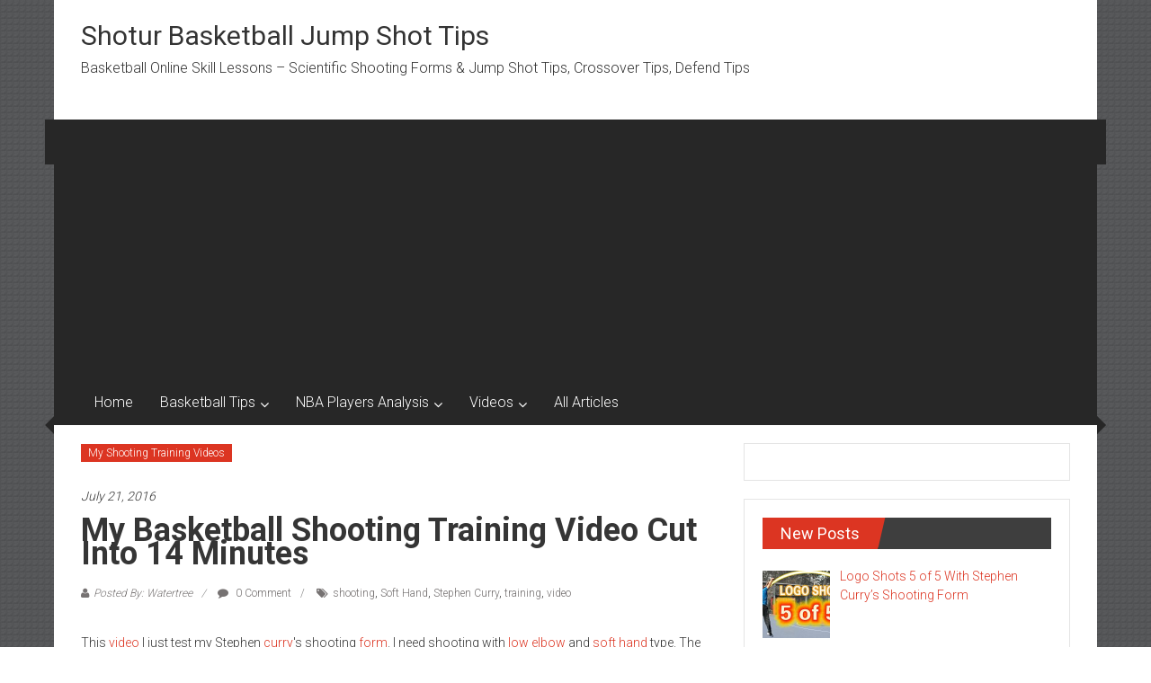

--- FILE ---
content_type: text/html; charset=UTF-8
request_url: https://www.shotur.com/my-basketball-shooting-training-video-cut-into-14-minutes/
body_size: 20115
content:
<!DOCTYPE html>
<html lang="en-US">
<head>
	<meta charset="UTF-8">
	<meta name="viewport" content="width=device-width, initial-scale=1">
	<link rel="profile" href="https://gmpg.org/xfn/11">

	<title>My basketball shooting training  video cut into 14 minutes &#8211; Shotur Basketball Jump Shot Tips</title>
<meta name='robots' content='max-image-preview:large' />

<!-- Open Graph Meta Tags generated by Blog2Social 712 - https://www.blog2social.com -->
<meta property="og:title" content="My basketball shooting training video cut into 14 minutes"/>
<meta property="og:description" content="This video I just test my Stephen Curry&#039;s shooting form. I need shooting with low elbow and soft hand type. The video made in last month, almost all month I ins"/>
<meta property="og:url" content="https://www.shotur.com/my-basketball-shooting-training-video-cut-into-14-minutes/"/>
<meta property="og:type" content="article"/>
<meta property="og:article:published_time" content="2016-07-21 23:24:44"/>
<meta property="og:article:modified_time" content="2016-07-21 23:24:44"/>
<meta property="og:article:tag" content="shooting"/>
<meta property="og:article:tag" content="Soft Hand"/>
<meta property="og:article:tag" content="Stephen Curry"/>
<meta property="og:article:tag" content="training"/>
<meta property="og:article:tag" content="video"/>
<!-- Open Graph Meta Tags generated by Blog2Social 712 - https://www.blog2social.com -->

<!-- Twitter Card generated by Blog2Social 712 - https://www.blog2social.com -->
<meta name="twitter:card" content="summary">
<meta name="twitter:title" content="My basketball shooting training video cut into 14 minutes"/>
<meta name="twitter:description" content="This video I just test my Stephen Curry&#039;s shooting form. I need shooting with low elbow and soft hand type. The video made in last month, almost all month I ins"/>
<!-- Twitter Card generated by Blog2Social 712 - https://www.blog2social.com -->
<meta name="author" content="Watertree"/>
<link rel='dns-prefetch' href='//static.addtoany.com' />
<link rel='dns-prefetch' href='//www.googletagmanager.com' />
<link rel='dns-prefetch' href='//fonts.googleapis.com' />
<link rel='dns-prefetch' href='//pagead2.googlesyndication.com' />
<link rel="alternate" type="application/rss+xml" title="Shotur Basketball Jump Shot Tips &raquo; Feed" href="https://www.shotur.com/feed/" />
<link rel="alternate" type="application/rss+xml" title="Shotur Basketball Jump Shot Tips &raquo; Comments Feed" href="https://www.shotur.com/comments/feed/" />
<link rel="alternate" type="application/rss+xml" title="Shotur Basketball Jump Shot Tips &raquo; My basketball shooting training  video cut into 14 minutes Comments Feed" href="https://www.shotur.com/my-basketball-shooting-training-video-cut-into-14-minutes/feed/" />
<script type="text/javascript">
window._wpemojiSettings = {"baseUrl":"https:\/\/s.w.org\/images\/core\/emoji\/14.0.0\/72x72\/","ext":".png","svgUrl":"https:\/\/s.w.org\/images\/core\/emoji\/14.0.0\/svg\/","svgExt":".svg","source":{"concatemoji":"https:\/\/www.shotur.com\/wp-includes\/js\/wp-emoji-release.min.js?ver=6.2.8"}};
/*! This file is auto-generated */
!function(e,a,t){var n,r,o,i=a.createElement("canvas"),p=i.getContext&&i.getContext("2d");function s(e,t){p.clearRect(0,0,i.width,i.height),p.fillText(e,0,0);e=i.toDataURL();return p.clearRect(0,0,i.width,i.height),p.fillText(t,0,0),e===i.toDataURL()}function c(e){var t=a.createElement("script");t.src=e,t.defer=t.type="text/javascript",a.getElementsByTagName("head")[0].appendChild(t)}for(o=Array("flag","emoji"),t.supports={everything:!0,everythingExceptFlag:!0},r=0;r<o.length;r++)t.supports[o[r]]=function(e){if(p&&p.fillText)switch(p.textBaseline="top",p.font="600 32px Arial",e){case"flag":return s("\ud83c\udff3\ufe0f\u200d\u26a7\ufe0f","\ud83c\udff3\ufe0f\u200b\u26a7\ufe0f")?!1:!s("\ud83c\uddfa\ud83c\uddf3","\ud83c\uddfa\u200b\ud83c\uddf3")&&!s("\ud83c\udff4\udb40\udc67\udb40\udc62\udb40\udc65\udb40\udc6e\udb40\udc67\udb40\udc7f","\ud83c\udff4\u200b\udb40\udc67\u200b\udb40\udc62\u200b\udb40\udc65\u200b\udb40\udc6e\u200b\udb40\udc67\u200b\udb40\udc7f");case"emoji":return!s("\ud83e\udef1\ud83c\udffb\u200d\ud83e\udef2\ud83c\udfff","\ud83e\udef1\ud83c\udffb\u200b\ud83e\udef2\ud83c\udfff")}return!1}(o[r]),t.supports.everything=t.supports.everything&&t.supports[o[r]],"flag"!==o[r]&&(t.supports.everythingExceptFlag=t.supports.everythingExceptFlag&&t.supports[o[r]]);t.supports.everythingExceptFlag=t.supports.everythingExceptFlag&&!t.supports.flag,t.DOMReady=!1,t.readyCallback=function(){t.DOMReady=!0},t.supports.everything||(n=function(){t.readyCallback()},a.addEventListener?(a.addEventListener("DOMContentLoaded",n,!1),e.addEventListener("load",n,!1)):(e.attachEvent("onload",n),a.attachEvent("onreadystatechange",function(){"complete"===a.readyState&&t.readyCallback()})),(e=t.source||{}).concatemoji?c(e.concatemoji):e.wpemoji&&e.twemoji&&(c(e.twemoji),c(e.wpemoji)))}(window,document,window._wpemojiSettings);
</script>
<style type="text/css">
img.wp-smiley,
img.emoji {
	display: inline !important;
	border: none !important;
	box-shadow: none !important;
	height: 1em !important;
	width: 1em !important;
	margin: 0 0.07em !important;
	vertical-align: -0.1em !important;
	background: none !important;
	padding: 0 !important;
}
</style>
	<link rel='stylesheet' id='SFMCss-css' href='https://www.shotur.com/wp-content/plugins/feedburner-alternative-and-rss-redirect/css/sfm_style.css?ver=6.2.8' type='text/css' media='all' />
<link rel='stylesheet' id='SFMCSS-css' href='https://www.shotur.com/wp-content/plugins/feedburner-alternative-and-rss-redirect/css/sfm_widgetStyle.css?ver=6.2.8' type='text/css' media='all' />
<link rel='stylesheet' id='wp-block-library-css' href='https://www.shotur.com/wp-includes/css/dist/block-library/style.min.css?ver=6.2.8' type='text/css' media='all' />
<style id='wp-block-library-theme-inline-css' type='text/css'>
.wp-block-audio figcaption{color:#555;font-size:13px;text-align:center}.is-dark-theme .wp-block-audio figcaption{color:hsla(0,0%,100%,.65)}.wp-block-audio{margin:0 0 1em}.wp-block-code{border:1px solid #ccc;border-radius:4px;font-family:Menlo,Consolas,monaco,monospace;padding:.8em 1em}.wp-block-embed figcaption{color:#555;font-size:13px;text-align:center}.is-dark-theme .wp-block-embed figcaption{color:hsla(0,0%,100%,.65)}.wp-block-embed{margin:0 0 1em}.blocks-gallery-caption{color:#555;font-size:13px;text-align:center}.is-dark-theme .blocks-gallery-caption{color:hsla(0,0%,100%,.65)}.wp-block-image figcaption{color:#555;font-size:13px;text-align:center}.is-dark-theme .wp-block-image figcaption{color:hsla(0,0%,100%,.65)}.wp-block-image{margin:0 0 1em}.wp-block-pullquote{border-bottom:4px solid;border-top:4px solid;color:currentColor;margin-bottom:1.75em}.wp-block-pullquote cite,.wp-block-pullquote footer,.wp-block-pullquote__citation{color:currentColor;font-size:.8125em;font-style:normal;text-transform:uppercase}.wp-block-quote{border-left:.25em solid;margin:0 0 1.75em;padding-left:1em}.wp-block-quote cite,.wp-block-quote footer{color:currentColor;font-size:.8125em;font-style:normal;position:relative}.wp-block-quote.has-text-align-right{border-left:none;border-right:.25em solid;padding-left:0;padding-right:1em}.wp-block-quote.has-text-align-center{border:none;padding-left:0}.wp-block-quote.is-large,.wp-block-quote.is-style-large,.wp-block-quote.is-style-plain{border:none}.wp-block-search .wp-block-search__label{font-weight:700}.wp-block-search__button{border:1px solid #ccc;padding:.375em .625em}:where(.wp-block-group.has-background){padding:1.25em 2.375em}.wp-block-separator.has-css-opacity{opacity:.4}.wp-block-separator{border:none;border-bottom:2px solid;margin-left:auto;margin-right:auto}.wp-block-separator.has-alpha-channel-opacity{opacity:1}.wp-block-separator:not(.is-style-wide):not(.is-style-dots){width:100px}.wp-block-separator.has-background:not(.is-style-dots){border-bottom:none;height:1px}.wp-block-separator.has-background:not(.is-style-wide):not(.is-style-dots){height:2px}.wp-block-table{margin:0 0 1em}.wp-block-table td,.wp-block-table th{word-break:normal}.wp-block-table figcaption{color:#555;font-size:13px;text-align:center}.is-dark-theme .wp-block-table figcaption{color:hsla(0,0%,100%,.65)}.wp-block-video figcaption{color:#555;font-size:13px;text-align:center}.is-dark-theme .wp-block-video figcaption{color:hsla(0,0%,100%,.65)}.wp-block-video{margin:0 0 1em}.wp-block-template-part.has-background{margin-bottom:0;margin-top:0;padding:1.25em 2.375em}
</style>
<link rel='stylesheet' id='classic-theme-styles-css' href='https://www.shotur.com/wp-includes/css/classic-themes.min.css?ver=6.2.8' type='text/css' media='all' />
<style id='global-styles-inline-css' type='text/css'>
body{--wp--preset--color--black: #000000;--wp--preset--color--cyan-bluish-gray: #abb8c3;--wp--preset--color--white: #ffffff;--wp--preset--color--pale-pink: #f78da7;--wp--preset--color--vivid-red: #cf2e2e;--wp--preset--color--luminous-vivid-orange: #ff6900;--wp--preset--color--luminous-vivid-amber: #fcb900;--wp--preset--color--light-green-cyan: #7bdcb5;--wp--preset--color--vivid-green-cyan: #00d084;--wp--preset--color--pale-cyan-blue: #8ed1fc;--wp--preset--color--vivid-cyan-blue: #0693e3;--wp--preset--color--vivid-purple: #9b51e0;--wp--preset--gradient--vivid-cyan-blue-to-vivid-purple: linear-gradient(135deg,rgba(6,147,227,1) 0%,rgb(155,81,224) 100%);--wp--preset--gradient--light-green-cyan-to-vivid-green-cyan: linear-gradient(135deg,rgb(122,220,180) 0%,rgb(0,208,130) 100%);--wp--preset--gradient--luminous-vivid-amber-to-luminous-vivid-orange: linear-gradient(135deg,rgba(252,185,0,1) 0%,rgba(255,105,0,1) 100%);--wp--preset--gradient--luminous-vivid-orange-to-vivid-red: linear-gradient(135deg,rgba(255,105,0,1) 0%,rgb(207,46,46) 100%);--wp--preset--gradient--very-light-gray-to-cyan-bluish-gray: linear-gradient(135deg,rgb(238,238,238) 0%,rgb(169,184,195) 100%);--wp--preset--gradient--cool-to-warm-spectrum: linear-gradient(135deg,rgb(74,234,220) 0%,rgb(151,120,209) 20%,rgb(207,42,186) 40%,rgb(238,44,130) 60%,rgb(251,105,98) 80%,rgb(254,248,76) 100%);--wp--preset--gradient--blush-light-purple: linear-gradient(135deg,rgb(255,206,236) 0%,rgb(152,150,240) 100%);--wp--preset--gradient--blush-bordeaux: linear-gradient(135deg,rgb(254,205,165) 0%,rgb(254,45,45) 50%,rgb(107,0,62) 100%);--wp--preset--gradient--luminous-dusk: linear-gradient(135deg,rgb(255,203,112) 0%,rgb(199,81,192) 50%,rgb(65,88,208) 100%);--wp--preset--gradient--pale-ocean: linear-gradient(135deg,rgb(255,245,203) 0%,rgb(182,227,212) 50%,rgb(51,167,181) 100%);--wp--preset--gradient--electric-grass: linear-gradient(135deg,rgb(202,248,128) 0%,rgb(113,206,126) 100%);--wp--preset--gradient--midnight: linear-gradient(135deg,rgb(2,3,129) 0%,rgb(40,116,252) 100%);--wp--preset--duotone--dark-grayscale: url('#wp-duotone-dark-grayscale');--wp--preset--duotone--grayscale: url('#wp-duotone-grayscale');--wp--preset--duotone--purple-yellow: url('#wp-duotone-purple-yellow');--wp--preset--duotone--blue-red: url('#wp-duotone-blue-red');--wp--preset--duotone--midnight: url('#wp-duotone-midnight');--wp--preset--duotone--magenta-yellow: url('#wp-duotone-magenta-yellow');--wp--preset--duotone--purple-green: url('#wp-duotone-purple-green');--wp--preset--duotone--blue-orange: url('#wp-duotone-blue-orange');--wp--preset--font-size--small: 13px;--wp--preset--font-size--medium: 20px;--wp--preset--font-size--large: 36px;--wp--preset--font-size--x-large: 42px;--wp--preset--spacing--20: 0.44rem;--wp--preset--spacing--30: 0.67rem;--wp--preset--spacing--40: 1rem;--wp--preset--spacing--50: 1.5rem;--wp--preset--spacing--60: 2.25rem;--wp--preset--spacing--70: 3.38rem;--wp--preset--spacing--80: 5.06rem;--wp--preset--shadow--natural: 6px 6px 9px rgba(0, 0, 0, 0.2);--wp--preset--shadow--deep: 12px 12px 50px rgba(0, 0, 0, 0.4);--wp--preset--shadow--sharp: 6px 6px 0px rgba(0, 0, 0, 0.2);--wp--preset--shadow--outlined: 6px 6px 0px -3px rgba(255, 255, 255, 1), 6px 6px rgba(0, 0, 0, 1);--wp--preset--shadow--crisp: 6px 6px 0px rgba(0, 0, 0, 1);}:where(.is-layout-flex){gap: 0.5em;}body .is-layout-flow > .alignleft{float: left;margin-inline-start: 0;margin-inline-end: 2em;}body .is-layout-flow > .alignright{float: right;margin-inline-start: 2em;margin-inline-end: 0;}body .is-layout-flow > .aligncenter{margin-left: auto !important;margin-right: auto !important;}body .is-layout-constrained > .alignleft{float: left;margin-inline-start: 0;margin-inline-end: 2em;}body .is-layout-constrained > .alignright{float: right;margin-inline-start: 2em;margin-inline-end: 0;}body .is-layout-constrained > .aligncenter{margin-left: auto !important;margin-right: auto !important;}body .is-layout-constrained > :where(:not(.alignleft):not(.alignright):not(.alignfull)){max-width: var(--wp--style--global--content-size);margin-left: auto !important;margin-right: auto !important;}body .is-layout-constrained > .alignwide{max-width: var(--wp--style--global--wide-size);}body .is-layout-flex{display: flex;}body .is-layout-flex{flex-wrap: wrap;align-items: center;}body .is-layout-flex > *{margin: 0;}:where(.wp-block-columns.is-layout-flex){gap: 2em;}.has-black-color{color: var(--wp--preset--color--black) !important;}.has-cyan-bluish-gray-color{color: var(--wp--preset--color--cyan-bluish-gray) !important;}.has-white-color{color: var(--wp--preset--color--white) !important;}.has-pale-pink-color{color: var(--wp--preset--color--pale-pink) !important;}.has-vivid-red-color{color: var(--wp--preset--color--vivid-red) !important;}.has-luminous-vivid-orange-color{color: var(--wp--preset--color--luminous-vivid-orange) !important;}.has-luminous-vivid-amber-color{color: var(--wp--preset--color--luminous-vivid-amber) !important;}.has-light-green-cyan-color{color: var(--wp--preset--color--light-green-cyan) !important;}.has-vivid-green-cyan-color{color: var(--wp--preset--color--vivid-green-cyan) !important;}.has-pale-cyan-blue-color{color: var(--wp--preset--color--pale-cyan-blue) !important;}.has-vivid-cyan-blue-color{color: var(--wp--preset--color--vivid-cyan-blue) !important;}.has-vivid-purple-color{color: var(--wp--preset--color--vivid-purple) !important;}.has-black-background-color{background-color: var(--wp--preset--color--black) !important;}.has-cyan-bluish-gray-background-color{background-color: var(--wp--preset--color--cyan-bluish-gray) !important;}.has-white-background-color{background-color: var(--wp--preset--color--white) !important;}.has-pale-pink-background-color{background-color: var(--wp--preset--color--pale-pink) !important;}.has-vivid-red-background-color{background-color: var(--wp--preset--color--vivid-red) !important;}.has-luminous-vivid-orange-background-color{background-color: var(--wp--preset--color--luminous-vivid-orange) !important;}.has-luminous-vivid-amber-background-color{background-color: var(--wp--preset--color--luminous-vivid-amber) !important;}.has-light-green-cyan-background-color{background-color: var(--wp--preset--color--light-green-cyan) !important;}.has-vivid-green-cyan-background-color{background-color: var(--wp--preset--color--vivid-green-cyan) !important;}.has-pale-cyan-blue-background-color{background-color: var(--wp--preset--color--pale-cyan-blue) !important;}.has-vivid-cyan-blue-background-color{background-color: var(--wp--preset--color--vivid-cyan-blue) !important;}.has-vivid-purple-background-color{background-color: var(--wp--preset--color--vivid-purple) !important;}.has-black-border-color{border-color: var(--wp--preset--color--black) !important;}.has-cyan-bluish-gray-border-color{border-color: var(--wp--preset--color--cyan-bluish-gray) !important;}.has-white-border-color{border-color: var(--wp--preset--color--white) !important;}.has-pale-pink-border-color{border-color: var(--wp--preset--color--pale-pink) !important;}.has-vivid-red-border-color{border-color: var(--wp--preset--color--vivid-red) !important;}.has-luminous-vivid-orange-border-color{border-color: var(--wp--preset--color--luminous-vivid-orange) !important;}.has-luminous-vivid-amber-border-color{border-color: var(--wp--preset--color--luminous-vivid-amber) !important;}.has-light-green-cyan-border-color{border-color: var(--wp--preset--color--light-green-cyan) !important;}.has-vivid-green-cyan-border-color{border-color: var(--wp--preset--color--vivid-green-cyan) !important;}.has-pale-cyan-blue-border-color{border-color: var(--wp--preset--color--pale-cyan-blue) !important;}.has-vivid-cyan-blue-border-color{border-color: var(--wp--preset--color--vivid-cyan-blue) !important;}.has-vivid-purple-border-color{border-color: var(--wp--preset--color--vivid-purple) !important;}.has-vivid-cyan-blue-to-vivid-purple-gradient-background{background: var(--wp--preset--gradient--vivid-cyan-blue-to-vivid-purple) !important;}.has-light-green-cyan-to-vivid-green-cyan-gradient-background{background: var(--wp--preset--gradient--light-green-cyan-to-vivid-green-cyan) !important;}.has-luminous-vivid-amber-to-luminous-vivid-orange-gradient-background{background: var(--wp--preset--gradient--luminous-vivid-amber-to-luminous-vivid-orange) !important;}.has-luminous-vivid-orange-to-vivid-red-gradient-background{background: var(--wp--preset--gradient--luminous-vivid-orange-to-vivid-red) !important;}.has-very-light-gray-to-cyan-bluish-gray-gradient-background{background: var(--wp--preset--gradient--very-light-gray-to-cyan-bluish-gray) !important;}.has-cool-to-warm-spectrum-gradient-background{background: var(--wp--preset--gradient--cool-to-warm-spectrum) !important;}.has-blush-light-purple-gradient-background{background: var(--wp--preset--gradient--blush-light-purple) !important;}.has-blush-bordeaux-gradient-background{background: var(--wp--preset--gradient--blush-bordeaux) !important;}.has-luminous-dusk-gradient-background{background: var(--wp--preset--gradient--luminous-dusk) !important;}.has-pale-ocean-gradient-background{background: var(--wp--preset--gradient--pale-ocean) !important;}.has-electric-grass-gradient-background{background: var(--wp--preset--gradient--electric-grass) !important;}.has-midnight-gradient-background{background: var(--wp--preset--gradient--midnight) !important;}.has-small-font-size{font-size: var(--wp--preset--font-size--small) !important;}.has-medium-font-size{font-size: var(--wp--preset--font-size--medium) !important;}.has-large-font-size{font-size: var(--wp--preset--font-size--large) !important;}.has-x-large-font-size{font-size: var(--wp--preset--font-size--x-large) !important;}
.wp-block-navigation a:where(:not(.wp-element-button)){color: inherit;}
:where(.wp-block-columns.is-layout-flex){gap: 2em;}
.wp-block-pullquote{font-size: 1.5em;line-height: 1.6;}
</style>
<link rel='stylesheet' id='email-subscribers-css' href='https://www.shotur.com/wp-content/plugins/email-subscribers/lite/public/css/email-subscribers-public.css?ver=5.6.11' type='text/css' media='all' />
<link rel='stylesheet' id='sfmsb-style-css' href='https://www.shotur.com/wp-content/plugins/simple-follow-me-social-buttons-widget/assets/css/style.css?ver=3.3.3' type='text/css' media='all' />
<link rel='stylesheet' id='sfmsb-icons-css' href='https://www.shotur.com/wp-content/plugins/simple-follow-me-social-buttons-widget/assets/css/icons.css?ver=3.3.3' type='text/css' media='all' />
<link rel='stylesheet' id='social-widget-css' href='https://www.shotur.com/wp-content/plugins/social-media-widget/social_widget.css?ver=6.2.8' type='text/css' media='all' />
<link rel='stylesheet' id='colornews-google-fonts-css' href='//fonts.googleapis.com/css?family=Roboto%3A400%2C300%2C700%2C900&#038;subset=latin%2Clatin-ext&#038;display=swap' type='text/css' media='all' />
<link rel='stylesheet' id='colornews-style-css' href='https://www.shotur.com/wp-content/themes/colornews/style.css?ver=6.2.8' type='text/css' media='all' />
<link rel='stylesheet' id='colornews-fontawesome-css' href='https://www.shotur.com/wp-content/themes/colornews/font-awesome/css/font-awesome.min.css?ver=4.4.0' type='text/css' media='all' />
<link rel='stylesheet' id='recent-posts-widget-with-thumbnails-public-style-css' href='https://www.shotur.com/wp-content/plugins/recent-posts-widget-with-thumbnails/public.css?ver=7.1.1' type='text/css' media='all' />
<link rel='stylesheet' id='addtoany-css' href='https://www.shotur.com/wp-content/plugins/add-to-any/addtoany.min.css?ver=1.16' type='text/css' media='all' />
<script type='text/javascript' id='addtoany-core-js-before'>
window.a2a_config=window.a2a_config||{};a2a_config.callbacks=[];a2a_config.overlays=[];a2a_config.templates={};
</script>
<script type='text/javascript' async src='https://static.addtoany.com/menu/page.js' id='addtoany-core-js'></script>
<script type='text/javascript' src='https://www.shotur.com/wp-includes/js/jquery/jquery.min.js?ver=3.6.4' id='jquery-core-js'></script>
<script type='text/javascript' src='https://www.shotur.com/wp-includes/js/jquery/jquery-migrate.min.js?ver=3.4.0' id='jquery-migrate-js'></script>
<script type='text/javascript' async src='https://www.shotur.com/wp-content/plugins/add-to-any/addtoany.min.js?ver=1.1' id='addtoany-jquery-js'></script>
<script type='text/javascript' src='https://www.shotur.com/wp-content/plugins/simple-follow-me-social-buttons-widget/assets/js/front-widget.js?ver=3.3.3' id='sfmsb-script-js'></script>
<!--[if lte IE 8]>
<script type='text/javascript' src='https://www.shotur.com/wp-content/themes/colornews/js/html5shiv.js?ver=3.7.3' id='html5shiv-js'></script>
<![endif]-->

<!-- Google Analytics snippet added by Site Kit -->
<script type='text/javascript' src='https://www.googletagmanager.com/gtag/js?id=UA-99350797-1' id='google_gtagjs-js' async></script>
<script type='text/javascript' id='google_gtagjs-js-after'>
window.dataLayer = window.dataLayer || [];function gtag(){dataLayer.push(arguments);}
gtag('set', 'linker', {"domains":["www.shotur.com"]} );
gtag("js", new Date());
gtag("set", "developer_id.dZTNiMT", true);
gtag("config", "UA-99350797-1", {"anonymize_ip":true});
gtag("config", "G-Q9HRMCYKPM");
</script>

<!-- End Google Analytics snippet added by Site Kit -->
<link rel="https://api.w.org/" href="https://www.shotur.com/wp-json/" /><link rel="alternate" type="application/json" href="https://www.shotur.com/wp-json/wp/v2/posts/97683" /><link rel="EditURI" type="application/rsd+xml" title="RSD" href="https://www.shotur.com/xmlrpc.php?rsd" />
<link rel="wlwmanifest" type="application/wlwmanifest+xml" href="https://www.shotur.com/wp-includes/wlwmanifest.xml" />
<meta name="generator" content="WordPress 6.2.8" />
<link rel="canonical" href="https://www.shotur.com/my-basketball-shooting-training-video-cut-into-14-minutes/" />
<link rel='shortlink' href='https://www.shotur.com/?p=97683' />
<link rel="alternate" type="application/json+oembed" href="https://www.shotur.com/wp-json/oembed/1.0/embed?url=https%3A%2F%2Fwww.shotur.com%2Fmy-basketball-shooting-training-video-cut-into-14-minutes%2F" />
<link rel="alternate" type="text/xml+oembed" href="https://www.shotur.com/wp-json/oembed/1.0/embed?url=https%3A%2F%2Fwww.shotur.com%2Fmy-basketball-shooting-training-video-cut-into-14-minutes%2F&#038;format=xml" />
 <meta name="follow.[base64]" content="cJkk6MnY8Tsa8ENjsAAM"/><meta name="generator" content="Site Kit by Google 1.103.0" />		<script type="text/javascript">
			var _statcounter = _statcounter || [];
			_statcounter.push({"tags": {"author": "Watertree"}});
		</script>
		<script type="text/javascript">
	window._wp_rp_static_base_url = 'https://wprp.zemanta.com/static/';
	window._wp_rp_wp_ajax_url = "https://www.shotur.com/wp-admin/admin-ajax.php";
	window._wp_rp_plugin_version = '3.6.4';
	window._wp_rp_post_id = '97683';
	window._wp_rp_num_rel_posts = '6';
	window._wp_rp_thumbnails = true;
	window._wp_rp_post_title = 'My+basketball+shooting+training++video+cut+into+14+minutes';
	window._wp_rp_post_tags = ['my+shooting+training+videos', 'curri', 'high', 'soft', 'train', 'test', 'low', 'basketbal', 'elbow', 'finish', 'dai', 'video', 'stephen', 'shoot', '7', 'plan'];
	window._wp_rp_promoted_content = true;
</script>
<link rel="stylesheet" href="https://www.shotur.com/wp-content/plugins/wordpress-23-related-posts-plugin/static/themes/vertical-m.css?version=3.6.4" />
<link rel="pingback" href="https://www.shotur.com/xmlrpc.php">
<!-- Google AdSense snippet added by Site Kit -->
<meta name="google-adsense-platform-account" content="ca-host-pub-2644536267352236">
<meta name="google-adsense-platform-domain" content="sitekit.withgoogle.com">
<!-- End Google AdSense snippet added by Site Kit -->
<style type="text/css">.recentcomments a{display:inline !important;padding:0 !important;margin:0 !important;}</style><style type="text/css" id="custom-background-css">
body.custom-background { background-image: url("https://www.shotur.com/wp-content/themes/colornews/img/bg-pattern.jpg"); background-position: left top; background-size: auto; background-repeat: repeat; background-attachment: scroll; }
</style>
	
<!-- Google AdSense snippet added by Site Kit -->
<script async="async" src="https://pagead2.googlesyndication.com/pagead/js/adsbygoogle.js?client=ca-pub-3111497198299992&amp;host=ca-host-pub-2644536267352236" crossorigin="anonymous" type="text/javascript"></script>

<!-- End Google AdSense snippet added by Site Kit -->
</head>

<body class="post-template-default single single-post postid-97683 single-format-standard custom-background wp-embed-responsive  boxed-layout">

<svg xmlns="http://www.w3.org/2000/svg" viewBox="0 0 0 0" width="0" height="0" focusable="false" role="none" style="visibility: hidden; position: absolute; left: -9999px; overflow: hidden;" ><defs><filter id="wp-duotone-dark-grayscale"><feColorMatrix color-interpolation-filters="sRGB" type="matrix" values=" .299 .587 .114 0 0 .299 .587 .114 0 0 .299 .587 .114 0 0 .299 .587 .114 0 0 " /><feComponentTransfer color-interpolation-filters="sRGB" ><feFuncR type="table" tableValues="0 0.49803921568627" /><feFuncG type="table" tableValues="0 0.49803921568627" /><feFuncB type="table" tableValues="0 0.49803921568627" /><feFuncA type="table" tableValues="1 1" /></feComponentTransfer><feComposite in2="SourceGraphic" operator="in" /></filter></defs></svg><svg xmlns="http://www.w3.org/2000/svg" viewBox="0 0 0 0" width="0" height="0" focusable="false" role="none" style="visibility: hidden; position: absolute; left: -9999px; overflow: hidden;" ><defs><filter id="wp-duotone-grayscale"><feColorMatrix color-interpolation-filters="sRGB" type="matrix" values=" .299 .587 .114 0 0 .299 .587 .114 0 0 .299 .587 .114 0 0 .299 .587 .114 0 0 " /><feComponentTransfer color-interpolation-filters="sRGB" ><feFuncR type="table" tableValues="0 1" /><feFuncG type="table" tableValues="0 1" /><feFuncB type="table" tableValues="0 1" /><feFuncA type="table" tableValues="1 1" /></feComponentTransfer><feComposite in2="SourceGraphic" operator="in" /></filter></defs></svg><svg xmlns="http://www.w3.org/2000/svg" viewBox="0 0 0 0" width="0" height="0" focusable="false" role="none" style="visibility: hidden; position: absolute; left: -9999px; overflow: hidden;" ><defs><filter id="wp-duotone-purple-yellow"><feColorMatrix color-interpolation-filters="sRGB" type="matrix" values=" .299 .587 .114 0 0 .299 .587 .114 0 0 .299 .587 .114 0 0 .299 .587 .114 0 0 " /><feComponentTransfer color-interpolation-filters="sRGB" ><feFuncR type="table" tableValues="0.54901960784314 0.98823529411765" /><feFuncG type="table" tableValues="0 1" /><feFuncB type="table" tableValues="0.71764705882353 0.25490196078431" /><feFuncA type="table" tableValues="1 1" /></feComponentTransfer><feComposite in2="SourceGraphic" operator="in" /></filter></defs></svg><svg xmlns="http://www.w3.org/2000/svg" viewBox="0 0 0 0" width="0" height="0" focusable="false" role="none" style="visibility: hidden; position: absolute; left: -9999px; overflow: hidden;" ><defs><filter id="wp-duotone-blue-red"><feColorMatrix color-interpolation-filters="sRGB" type="matrix" values=" .299 .587 .114 0 0 .299 .587 .114 0 0 .299 .587 .114 0 0 .299 .587 .114 0 0 " /><feComponentTransfer color-interpolation-filters="sRGB" ><feFuncR type="table" tableValues="0 1" /><feFuncG type="table" tableValues="0 0.27843137254902" /><feFuncB type="table" tableValues="0.5921568627451 0.27843137254902" /><feFuncA type="table" tableValues="1 1" /></feComponentTransfer><feComposite in2="SourceGraphic" operator="in" /></filter></defs></svg><svg xmlns="http://www.w3.org/2000/svg" viewBox="0 0 0 0" width="0" height="0" focusable="false" role="none" style="visibility: hidden; position: absolute; left: -9999px; overflow: hidden;" ><defs><filter id="wp-duotone-midnight"><feColorMatrix color-interpolation-filters="sRGB" type="matrix" values=" .299 .587 .114 0 0 .299 .587 .114 0 0 .299 .587 .114 0 0 .299 .587 .114 0 0 " /><feComponentTransfer color-interpolation-filters="sRGB" ><feFuncR type="table" tableValues="0 0" /><feFuncG type="table" tableValues="0 0.64705882352941" /><feFuncB type="table" tableValues="0 1" /><feFuncA type="table" tableValues="1 1" /></feComponentTransfer><feComposite in2="SourceGraphic" operator="in" /></filter></defs></svg><svg xmlns="http://www.w3.org/2000/svg" viewBox="0 0 0 0" width="0" height="0" focusable="false" role="none" style="visibility: hidden; position: absolute; left: -9999px; overflow: hidden;" ><defs><filter id="wp-duotone-magenta-yellow"><feColorMatrix color-interpolation-filters="sRGB" type="matrix" values=" .299 .587 .114 0 0 .299 .587 .114 0 0 .299 .587 .114 0 0 .299 .587 .114 0 0 " /><feComponentTransfer color-interpolation-filters="sRGB" ><feFuncR type="table" tableValues="0.78039215686275 1" /><feFuncG type="table" tableValues="0 0.94901960784314" /><feFuncB type="table" tableValues="0.35294117647059 0.47058823529412" /><feFuncA type="table" tableValues="1 1" /></feComponentTransfer><feComposite in2="SourceGraphic" operator="in" /></filter></defs></svg><svg xmlns="http://www.w3.org/2000/svg" viewBox="0 0 0 0" width="0" height="0" focusable="false" role="none" style="visibility: hidden; position: absolute; left: -9999px; overflow: hidden;" ><defs><filter id="wp-duotone-purple-green"><feColorMatrix color-interpolation-filters="sRGB" type="matrix" values=" .299 .587 .114 0 0 .299 .587 .114 0 0 .299 .587 .114 0 0 .299 .587 .114 0 0 " /><feComponentTransfer color-interpolation-filters="sRGB" ><feFuncR type="table" tableValues="0.65098039215686 0.40392156862745" /><feFuncG type="table" tableValues="0 1" /><feFuncB type="table" tableValues="0.44705882352941 0.4" /><feFuncA type="table" tableValues="1 1" /></feComponentTransfer><feComposite in2="SourceGraphic" operator="in" /></filter></defs></svg><svg xmlns="http://www.w3.org/2000/svg" viewBox="0 0 0 0" width="0" height="0" focusable="false" role="none" style="visibility: hidden; position: absolute; left: -9999px; overflow: hidden;" ><defs><filter id="wp-duotone-blue-orange"><feColorMatrix color-interpolation-filters="sRGB" type="matrix" values=" .299 .587 .114 0 0 .299 .587 .114 0 0 .299 .587 .114 0 0 .299 .587 .114 0 0 " /><feComponentTransfer color-interpolation-filters="sRGB" ><feFuncR type="table" tableValues="0.098039215686275 1" /><feFuncG type="table" tableValues="0 0.66274509803922" /><feFuncB type="table" tableValues="0.84705882352941 0.41960784313725" /><feFuncA type="table" tableValues="1 1" /></feComponentTransfer><feComposite in2="SourceGraphic" operator="in" /></filter></defs></svg>
<div id="page" class="hfeed site">
		<a class="skip-link screen-reader-text" href="#main">Skip to content</a>

	<header id="masthead" class="site-header" role="banner">
		<div class="top-header-wrapper clearfix">
			<div class="tg-container">
				<div class="tg-inner-wrap">
									</div><!-- .tg-inner-wrap end -->
			</div><!-- .tg-container end -->
					</div><!-- .top-header-wrapper end  -->

				<div class="middle-header-wrapper  clearfix">
			<div class="tg-container">
				<div class="tg-inner-wrap">
										<div id="header-text" class="">
													<h3 id="site-title">
								<a href="https://www.shotur.com/" title="Shotur Basketball Jump Shot Tips" rel="home">Shotur Basketball Jump Shot Tips</a>
							</h3><!-- #site-title -->
																		<p id="site-description">Basketball Online Skill Lessons &#8211; Scientific Shooting Forms &amp; Jump Shot Tips, Crossover Tips, Defend Tips</p>
						<!-- #site-description -->
					</div><!-- #header-text -->
					<div class="header-advertise">
											</div><!-- .header-advertise end -->
				</div><!-- .tg-inner-wrap end -->
			</div><!-- .tg-container end -->
		</div><!-- .middle-header-wrapper end -->

		
		<div class="bottom-header-wrapper clearfix">
			<div class="bottom-arrow-wrap">
				<div class="tg-container">
					<div class="tg-inner-wrap">
												<nav id="site-navigation" class="main-navigation clearfix" role="navigation">
							<div class="menu-toggle hide">Menu</div>
							<ul id="nav" class="menu"><li id="menu-item-67" class="menu-item menu-item-type-custom menu-item-object-custom menu-item-home menu-item-67"><a href="http://www.shotur.com">Home</a></li>
<li id="menu-item-97745" class="menu-item menu-item-type-taxonomy menu-item-object-category menu-item-has-children menu-item-97745"><a href="https://www.shotur.com/category/basketball-tips/">Basketball Tips</a>
<ul class="sub-menu">
	<li id="menu-item-71" class="menu-item menu-item-type-taxonomy menu-item-object-category menu-item-has-children menu-item-71"><a href="https://www.shotur.com/category/basketball-tips/shooting-tips/">Shooting Tips</a>
	<ul class="sub-menu">
		<li id="menu-item-76" class="menu-item menu-item-type-taxonomy menu-item-object-category menu-item-76"><a href="https://www.shotur.com/category/basketball-tips/shooting-tips/basic-shooting-tips/">Basic Shooting Tips</a></li>
		<li id="menu-item-75" class="menu-item menu-item-type-taxonomy menu-item-object-category menu-item-75"><a href="https://www.shotur.com/category/basketball-tips/shooting-tips/advanced-shooting-tips/">Advanced Shooting Tips</a></li>
		<li id="menu-item-77" class="menu-item menu-item-type-taxonomy menu-item-object-category menu-item-77"><a href="https://www.shotur.com/category/basketball-tips/shooting-tips/professional-shooting-tips/">Professional Shooting Tips</a></li>
	</ul>
</li>
	<li id="menu-item-68" class="menu-item menu-item-type-taxonomy menu-item-object-category menu-item-68"><a href="https://www.shotur.com/category/basketball-tips/dribbling-tips/">Dribbling Tips</a></li>
	<li id="menu-item-69" class="menu-item menu-item-type-taxonomy menu-item-object-category menu-item-69"><a href="https://www.shotur.com/category/basketball-tips/lay-up-tips/">Lay Up Tips</a></li>
	<li id="menu-item-140" class="menu-item menu-item-type-taxonomy menu-item-object-category menu-item-140"><a href="https://www.shotur.com/category/basketball-tips/defend-tips/">Defend Tips</a></li>
	<li id="menu-item-15297" class="menu-item menu-item-type-taxonomy menu-item-object-category menu-item-15297"><a href="https://www.shotur.com/category/basketball-tips/training-tips/">Training Tips</a></li>
</ul>
</li>
<li id="menu-item-70" class="menu-item menu-item-type-taxonomy menu-item-object-category menu-item-has-children menu-item-70"><a href="https://www.shotur.com/category/nba-players/">NBA Players Analysis</a>
<ul class="sub-menu">
	<li id="menu-item-111" class="menu-item menu-item-type-taxonomy menu-item-object-category menu-item-111"><a href="https://www.shotur.com/category/nba-players/michael-jordan/">Michael Jordan</a></li>
	<li id="menu-item-114" class="menu-item menu-item-type-taxonomy menu-item-object-category menu-item-114"><a href="https://www.shotur.com/category/nba-players/stephen-curry/">Stephen Curry</a></li>
	<li id="menu-item-116" class="menu-item menu-item-type-taxonomy menu-item-object-category menu-item-116"><a href="https://www.shotur.com/category/nba-players/tracy-mcgrady/">Tracy McGrady</a></li>
	<li id="menu-item-104" class="menu-item menu-item-type-taxonomy menu-item-object-category menu-item-104"><a href="https://www.shotur.com/category/nba-players/carmelo-anthony/">Carmelo Anthony</a></li>
	<li id="menu-item-113" class="menu-item menu-item-type-taxonomy menu-item-object-category menu-item-113"><a href="https://www.shotur.com/category/nba-players/ray-allen/">Ray Allen</a></li>
	<li id="menu-item-109" class="menu-item menu-item-type-taxonomy menu-item-object-category menu-item-109"><a href="https://www.shotur.com/category/nba-players/kyrie-irving/">Kyrie Irving</a></li>
	<li id="menu-item-106" class="menu-item menu-item-type-taxonomy menu-item-object-category menu-item-106"><a href="https://www.shotur.com/category/nba-players/klay-thompson/">Klay Thompson</a></li>
	<li id="menu-item-115" class="menu-item menu-item-type-taxonomy menu-item-object-category menu-item-115"><a href="https://www.shotur.com/category/nba-players/steve-nash/">Steve Nash</a></li>
	<li id="menu-item-112" class="menu-item menu-item-type-taxonomy menu-item-object-category menu-item-112"><a href="https://www.shotur.com/category/nba-players/paul-george/">Paul George</a></li>
	<li id="menu-item-110" class="menu-item menu-item-type-taxonomy menu-item-object-category menu-item-110"><a href="https://www.shotur.com/category/nba-players/lebron-james/">LeBron James</a></li>
	<li id="menu-item-108" class="menu-item menu-item-type-taxonomy menu-item-object-category menu-item-108"><a href="https://www.shotur.com/category/nba-players/kyle-korver/">Kyle Korver</a></li>
	<li id="menu-item-107" class="menu-item menu-item-type-taxonomy menu-item-object-category menu-item-107"><a href="https://www.shotur.com/category/nba-players/kobe-bryant/">Kobe Bryant</a></li>
	<li id="menu-item-105" class="menu-item menu-item-type-taxonomy menu-item-object-category menu-item-105"><a href="https://www.shotur.com/category/nba-players/jr-smith/">JR Smith</a></li>
</ul>
</li>
<li id="menu-item-97677" class="menu-item menu-item-type-taxonomy menu-item-object-category current-post-ancestor menu-item-has-children menu-item-97677"><a href="https://www.shotur.com/category/videos/">Videos</a>
<ul class="sub-menu">
	<li id="menu-item-97680" class="menu-item menu-item-type-taxonomy menu-item-object-category menu-item-97680"><a href="https://www.shotur.com/category/videos/nba-jump-shot-videos/">NBA Jump Shot Videos</a></li>
	<li id="menu-item-97679" class="menu-item menu-item-type-taxonomy menu-item-object-category menu-item-97679"><a href="https://www.shotur.com/category/videos/nba-dribling-videos/">NBA Dribling Videos</a></li>
	<li id="menu-item-97678" class="menu-item menu-item-type-taxonomy menu-item-object-category current-post-ancestor current-menu-parent current-post-parent menu-item-97678"><a href="https://www.shotur.com/category/videos/my-shooting-training-videos/">My Shooting Training Videos</a></li>
</ul>
</li>
<li id="menu-item-97744" class="menu-item menu-item-type-custom menu-item-object-custom menu-item-97744"><a href="http://www.shotur.com/all-articles/">All Articles</a></li>
</ul>						</nav><!-- .nav end -->
											</div><!-- #tg-inner-wrap -->
				</div><!-- #tg-container -->
			</div><!-- #bottom-arrow-wrap -->
		</div><!-- #bottom-header-wrapper -->

		
			</header><!-- #masthead -->
		
   
	<div id="main" class="clearfix">
      <div class="tg-container">
         <div class="tg-inner-wrap clearfix">
            <div id="main-content-section clearfix">
               <div id="primary">

            		
            			
<article id="post-97683" class="post-97683 post type-post status-publish format-standard hentry category-my-shooting-training-videos tag-shooting tag-soft-hand tag-stephen-curry tag-training tag-video">
   
   
   
   <div class="figure-cat-wrap ">
      
      <div class="category-collection"><span class="cat-links"><a href="https://www.shotur.com/category/videos/my-shooting-training-videos/"  rel="category tag">My Shooting Training Videos</a></span>&nbsp;</div>   </div>

   
	<span class="posted-on"><a href="https://www.shotur.com/my-basketball-shooting-training-video-cut-into-14-minutes/" title="11:24 pm" rel="bookmark"><time class="entry-date published" datetime="2016-07-21T23:24:44-05:00">July 21, 2016</time></a></span>
   <header class="entry-header">
      <h1 class="entry-title">
         My basketball shooting training  video cut into 14 minutes      </h1>
   </header>

   <div class="below-entry-meta">
			<span class="byline"><span class="author vcard"><i class="fa fa-user"></i><a class="url fn n" href="https://www.shotur.com/author/watertree/" title="Watertree">Posted By: Watertree</a></span></span>

							<span class="comments"><a href="https://www.shotur.com/my-basketball-shooting-training-video-cut-into-14-minutes/#respond"><i class="fa fa-comment"></i> 0 Comment</a></span>
			<span class="tag-links"><i class="fa fa-tags"></i><a href="https://www.shotur.com/tag/shooting/" rel="tag">shooting</a>, <a href="https://www.shotur.com/tag/soft-hand/" rel="tag">Soft Hand</a>, <a href="https://www.shotur.com/tag/stephen-curry/" rel="tag">Stephen Curry</a>, <a href="https://www.shotur.com/tag/training/" rel="tag">training</a>, <a href="https://www.shotur.com/tag/video/" rel="tag">video</a></span></div>
	<div class="entry-content">
		<p></p><p>This <a href="https://www.shotur.com/tag/video/" class="st_tag internal_tag " rel="tag" title="Posts tagged with video">video</a> I just test my Stephen <a href="https://www.shotur.com/tag/curry/" class="st_tag internal_tag " rel="tag" title="Posts tagged with curry">curry</a>'s shooting <a href="https://www.shotur.com/tag/form/" class="st_tag internal_tag " rel="tag" title="Posts tagged with form">form</a>. I need shooting with <a href="https://www.shotur.com/tag/low-elbow/" class="st_tag internal_tag " rel="tag" title="Posts tagged with low elbow">low elbow</a> and <a href="https://www.shotur.com/tag/soft-hand/" class="st_tag internal_tag " rel="tag" title="Posts tagged with Soft Hand">soft hand</a> type. The video made in last month, almost all month I insist shooting <a href="https://www.shotur.com/tag/training/" class="st_tag internal_tag " rel="tag" title="Posts tagged with training">training</a> every day and made videos to check my shooting posture.</p>
<p>My right hand traning almost finished in last month, I will improve my left elbow this month. Really difficult, I have constant practice shooting for my left elbow for more than 20 days and I still not fix my left elbow's problems, still too high, I really tired but I must insist. Shooting training cannot stop before you finish your plan, just because you must shoot day by day to make yourself keep a good feeling, this will be much helpful for your shooting improvement. Once you stop even one or two days, you may need training more than 7 days for these one or two days loss.</p>
<p></p><center><iframe width="560" height="315" src="https://www.youtube.com/embed/wkgN7FMoHKU" frameborder="0" allowfullscreen></iframe></center>

<div class="wp_rp_wrap  wp_rp_vertical_m" id="wp_rp_first"><div class="wp_rp_content"><h3 class="related_post_title">The Visitors Also Viewed:</h3><ul class="related_post wp_rp"><li data-position="0" data-poid="in-99930" data-post-type="none"><a href="https://www.shotur.com/stephen-currys-shooting-1-4/" class="wp_rp_thumbnail"><img src="https://www.shotur.com/wp-content/uploads/2017/05/a3-150x150.jpg" alt="Basketball Shooting Training with Stephen Curry's Shooting Form Season 1 Test 4" width="150" height="150"></a><a href="https://www.shotur.com/stephen-currys-shooting-1-4/" class="wp_rp_title">Basketball Shooting Training with Stephen Curry's Shooting Form Season 1 Test 4</a></li><li data-position="1" data-poid="in-100524" data-post-type="none"><a href="https://www.shotur.com/stephen-curry-shooting-form-training-season-2-test-1/" class="wp_rp_thumbnail"><img src="https://www.shotur.com/wp-content/uploads/2017/07/Stephen-Curry-Shooting-Form-Training-Season-2-Test-1-150x150.jpg" alt="Stephen Curry Shooting Form Training Season 2 Test 1" width="150" height="150"></a><a href="https://www.shotur.com/stephen-curry-shooting-form-training-season-2-test-1/" class="wp_rp_title">Stephen Curry Shooting Form Training Season 2 Test 1</a></li><li data-position="2" data-poid="in-97846" data-post-type="none"><a href="https://www.shotur.com/my-basketball-shooting-training-with-stephen-currys-shooting-form-video-test-1/" class="wp_rp_thumbnail"><img src="https://www.shotur.com/wp-content/uploads/2016/08/Basketball-Shooting-Training-with-Stephen-Currys-Shooting-Form-Test-1-150x150.jpg" alt="My Basketball Shooting Training with Stephen Curry's Shooting Form Video – Test 1" width="150" height="150"></a><a href="https://www.shotur.com/my-basketball-shooting-training-with-stephen-currys-shooting-form-video-test-1/" class="wp_rp_title">My Basketball Shooting Training with Stephen Curry's Shooting Form Video – Test 1</a></li><li data-position="3" data-poid="in-101081" data-post-type="none"><a href="https://www.shotur.com/stephen-curry-shooting-form-training-season-2-test-6/" class="wp_rp_thumbnail"><img src="https://www.shotur.com/wp-content/uploads/2017/12/Stephen-Curry-Shooting-Form-Training-Season-2-Test-6-150x150.jpg" alt="Stephen Curry Shooting Form Training Season 2 Test 6 Video" width="150" height="150"></a><a href="https://www.shotur.com/stephen-curry-shooting-form-training-season-2-test-6/" class="wp_rp_title">Stephen Curry Shooting Form Training Season 2 Test 6 Video</a></li><li data-position="4" data-poid="in-100907" data-post-type="none"><a href="https://www.shotur.com/stephen-curry-shooting-form-training-season-2-test-5-video/" class="wp_rp_thumbnail"><img src="https://www.shotur.com/wp-content/uploads/2017/10/Stephen-Curry-Shooting-Form-Training-Season-2-Test-5-150x150.jpg" alt="Stephen Curry Shooting Form Training Season 2 Test 5 Video" width="150" height="150"></a><a href="https://www.shotur.com/stephen-curry-shooting-form-training-season-2-test-5-video/" class="wp_rp_title">Stephen Curry Shooting Form Training Season 2 Test 5 Video</a></li><li data-position="5" data-poid="in-100903" data-post-type="none"><a href="https://www.shotur.com/stephen-curry-shooting-form-training-season-2-test-4-video/" class="wp_rp_thumbnail"><img src="https://www.shotur.com/wp-content/uploads/2017/10/Stephen-Curry-Shooting-Form-Training-Season-2-Test-4-150x150.jpg" alt="Stephen Curry Shooting Form Training Season 2 Test 4 Video" width="150" height="150"></a><a href="https://www.shotur.com/stephen-curry-shooting-form-training-season-2-test-4-video/" class="wp_rp_title">Stephen Curry Shooting Form Training Season 2 Test 4 Video</a></li></ul></div></div>
<div class="addtoany_share_save_container addtoany_content addtoany_content_bottom"><div class="a2a_kit a2a_kit_size_32 addtoany_list" data-a2a-url="https://www.shotur.com/my-basketball-shooting-training-video-cut-into-14-minutes/" data-a2a-title="My basketball shooting training  video cut into 14 minutes"><a class="a2a_button_facebook" href="https://www.addtoany.com/add_to/facebook?linkurl=https%3A%2F%2Fwww.shotur.com%2Fmy-basketball-shooting-training-video-cut-into-14-minutes%2F&amp;linkname=My%20basketball%20shooting%20training%20%20video%20cut%20into%2014%20minutes" title="Facebook" rel="nofollow noopener" target="_blank"></a><a class="a2a_button_twitter" href="https://www.addtoany.com/add_to/twitter?linkurl=https%3A%2F%2Fwww.shotur.com%2Fmy-basketball-shooting-training-video-cut-into-14-minutes%2F&amp;linkname=My%20basketball%20shooting%20training%20%20video%20cut%20into%2014%20minutes" title="Twitter" rel="nofollow noopener" target="_blank"></a><a class="a2a_button_pinterest" href="https://www.addtoany.com/add_to/pinterest?linkurl=https%3A%2F%2Fwww.shotur.com%2Fmy-basketball-shooting-training-video-cut-into-14-minutes%2F&amp;linkname=My%20basketball%20shooting%20training%20%20video%20cut%20into%2014%20minutes" title="Pinterest" rel="nofollow noopener" target="_blank"></a><a class="a2a_button_tumblr" href="https://www.addtoany.com/add_to/tumblr?linkurl=https%3A%2F%2Fwww.shotur.com%2Fmy-basketball-shooting-training-video-cut-into-14-minutes%2F&amp;linkname=My%20basketball%20shooting%20training%20%20video%20cut%20into%2014%20minutes" title="Tumblr" rel="nofollow noopener" target="_blank"></a><a class="a2a_button_linkedin" href="https://www.addtoany.com/add_to/linkedin?linkurl=https%3A%2F%2Fwww.shotur.com%2Fmy-basketball-shooting-training-video-cut-into-14-minutes%2F&amp;linkname=My%20basketball%20shooting%20training%20%20video%20cut%20into%2014%20minutes" title="LinkedIn" rel="nofollow noopener" target="_blank"></a><a class="a2a_dd addtoany_share_save addtoany_share" href="https://www.addtoany.com/share"></a></div></div>			</div><!-- .entry-content -->

   </article><!-- #post-## -->
            				<nav class="navigation post-navigation clearfix" role="navigation">
		<h3 class="screen-reader-text">Post navigation</h3>
		<div class="nav-links">
			<div class="nav-previous"><a href="https://www.shotur.com/my-long-shot-training-from-half-court-basketball-shooting-in-2007/" rel="prev">My Long Shot Training from Half Court Basketball Shooting in 2007</a></div><div class="nav-next"><a href="https://www.shotur.com/stephen-curry-pre-game-shooting-training-practise-long-time-42-minutes-video/" rel="next">Stephen Curry Pre-game Shooting Training  Practise Long Time 42 Minutes Video</a></div>		</div><!-- .nav-links -->
	</nav><!-- .navigation -->
	
                                             <div class="author-box">
                           <div class="author-img"><img alt='' src='https://secure.gravatar.com/avatar/104a1c07f4442b4b2474b3fbafcfbf5f?s=100&#038;d=mm&#038;r=g' srcset='https://secure.gravatar.com/avatar/104a1c07f4442b4b2474b3fbafcfbf5f?s=200&#038;d=mm&#038;r=g 2x' class='avatar avatar-100 photo' height='100' width='100' loading='lazy' decoding='async'/></div>
                              <h4 class="author-name">Watertree</h4>
                              <p class="author-description">15 years basketball shooting research experience, in clude Michael Jordan hard hand shooting form 5 years, Stephen Curry soft hand shooting form 5 years, Tracy McGrady 2 years, Ray Allen 1 year, Kyrie Irving 1 year, Steve Nash 1 Year.</p>
                        </div>
                     
                     
            			
<div id="comments" class="comments-area">

	
	
	
		<div id="respond" class="comment-respond">
		<h3 id="reply-title" class="comment-reply-title">Leave a Reply <small><a rel="nofollow" id="cancel-comment-reply-link" href="/my-basketball-shooting-training-video-cut-into-14-minutes/#respond" style="display:none;">Cancel reply</a></small></h3><form action="https://www.shotur.com/wp-comments-post.php" method="post" id="commentform" class="comment-form" novalidate><p class="comment-notes"><span id="email-notes">Your email address will not be published.</span> <span class="required-field-message">Required fields are marked <span class="required">*</span></span></p><p class="comment-form-comment"><label for="comment">Comment <span class="required">*</span></label> <textarea id="comment" name="comment" cols="45" rows="8" maxlength="65525" required></textarea></p><p class="comment-form-author"><label for="author">Name <span class="required">*</span></label> <input id="author" name="author" type="text" value="" size="30" maxlength="245" autocomplete="name" required /></p>
<p class="comment-form-email"><label for="email">Email <span class="required">*</span></label> <input id="email" name="email" type="email" value="" size="30" maxlength="100" aria-describedby="email-notes" autocomplete="email" required /></p>
<p class="comment-form-url"><label for="url">Website</label> <input id="url" name="url" type="url" value="" size="30" maxlength="200" autocomplete="url" /></p>
<p class="form-submit"><input name="submit" type="submit" id="submit" class="submit" value="Post Comment" /> <input type='hidden' name='comment_post_ID' value='97683' id='comment_post_ID' />
<input type='hidden' name='comment_parent' id='comment_parent' value='0' />
</p><p style="display: none;"><input type="hidden" id="akismet_comment_nonce" name="akismet_comment_nonce" value="54fb305513" /></p><p style="display: none !important;"><label>&#916;<textarea name="ak_hp_textarea" cols="45" rows="8" maxlength="100"></textarea></label><input type="hidden" id="ak_js_1" name="ak_js" value="110"/><script>document.getElementById( "ak_js_1" ).setAttribute( "value", ( new Date() ).getTime() );</script></p></form>	</div><!-- #respond -->
	<p class="akismet_comment_form_privacy_notice">This site uses Akismet to reduce spam. <a href="https://akismet.com/privacy/" target="_blank" rel="nofollow noopener">Learn how your comment data is processed</a>.</p>
</div><!-- #comments -->
            		
               </div><!-- #primary end -->
               
<div id="secondary">
         
      <aside id="custom_html-2" class="widget_text widget widget_custom_html"><div class="textwidget custom-html-widget"><script async src="https://pagead2.googlesyndication.com/pagead/js/adsbygoogle.js?client=ca-pub-3111497198299992"
     crossorigin="anonymous"></script></div></aside><aside id="recent-posts-widget-with-thumbnails-3" class="widget recent-posts-widget-with-thumbnails">
<div id="rpwwt-recent-posts-widget-with-thumbnails-3" class="rpwwt-widget">
<h3 class="widget-title title-block-wrap clearfix"><span class="block-title"><span>New Posts</span></span></h3>
	<ul>
		<li><a href="https://www.shotur.com/logo-shots-stephen-curry-shooting-form/"><img width="75" height="75" src="https://www.shotur.com/wp-content/uploads/2024/02/LOGO-shot-5-of-5-150x150.jpg?v=1707290702" class="attachment-75x75 size-75x75 wp-post-image" alt="" decoding="async" loading="lazy" srcset="https://www.shotur.com/wp-content/uploads/2024/02/LOGO-shot-5-of-5-150x150.jpg?v=1707290702 150w, https://www.shotur.com/wp-content/uploads/2024/02/LOGO-shot-5-of-5-215x215.jpg?v=1707290702 215w" sizes="(max-width: 75px) 100vw, 75px" /><span class="rpwwt-post-title">Logo Shots 5 of 5 With Stephen Curry&#8217;s Shooting Form</span></a></li>
		<li><a href="https://www.shotur.com/how-to-stephen-curry-shooting-form-secret-with-38-tips-part-2/"><img width="75" height="75" src="https://www.shotur.com/wp-content/uploads/2022/09/how-to-shoot-like-stephen-curry-with-38-tips-part-2-150x150.jpg?v=1662452089" class="attachment-75x75 size-75x75 wp-post-image" alt="stephen curry shooting form 38 tips" decoding="async" loading="lazy" srcset="https://www.shotur.com/wp-content/uploads/2022/09/how-to-shoot-like-stephen-curry-with-38-tips-part-2-150x150.jpg?v=1662452089 150w, https://www.shotur.com/wp-content/uploads/2022/09/how-to-shoot-like-stephen-curry-with-38-tips-part-2-215x215.jpg?v=1662452089 215w" sizes="(max-width: 75px) 100vw, 75px" /><span class="rpwwt-post-title">How To: Stephen Curry Shooting Form Secret with 38 Tips (Part 2)</span></a></li>
		<li><a href="https://www.shotur.com/how-to-stephen-curry-shooting-form-secret-with-38-tips-part-1/"><img width="75" height="75" src="https://www.shotur.com/wp-content/uploads/2022/02/How-To-Stephen-Curry-Shooting-Form-Secret-with-38-Tips-Part-1-1jpg-150x150.jpg?v=1645769779" class="attachment-75x75 size-75x75 wp-post-image" alt="" decoding="async" loading="lazy" srcset="https://www.shotur.com/wp-content/uploads/2022/02/How-To-Stephen-Curry-Shooting-Form-Secret-with-38-Tips-Part-1-1jpg-150x150.jpg?v=1645769779 150w, https://www.shotur.com/wp-content/uploads/2022/02/How-To-Stephen-Curry-Shooting-Form-Secret-with-38-Tips-Part-1-1jpg-215x215.jpg?v=1645769779 215w" sizes="(max-width: 75px) 100vw, 75px" /><span class="rpwwt-post-title">How To: Stephen Curry Shooting Form Secret with 38 Tips (Part 1)</span></a></li>
		<li><a href="https://www.shotur.com/stephen-curry-buzzer-beater-set-piece/"><img width="75" height="75" src="https://www.shotur.com/wp-content/uploads/2022/01/STEPHEN-CURRY-FIRST-CAREER-BUZZER-BEATER-UNSTOPPABLE-SET-PIECE-ANALYSIS-150x150.jpg?v=1643184102" class="attachment-75x75 size-75x75 wp-post-image" alt="" decoding="async" loading="lazy" srcset="https://www.shotur.com/wp-content/uploads/2022/01/STEPHEN-CURRY-FIRST-CAREER-BUZZER-BEATER-UNSTOPPABLE-SET-PIECE-ANALYSIS-150x150.jpg?v=1643184102 150w, https://www.shotur.com/wp-content/uploads/2022/01/STEPHEN-CURRY-FIRST-CAREER-BUZZER-BEATER-UNSTOPPABLE-SET-PIECE-ANALYSIS-215x215.jpg?v=1643184102 215w" sizes="(max-width: 75px) 100vw, 75px" /><span class="rpwwt-post-title">STEPHEN CURRY FIRST CAREER BUZZER-BEATER UNDEFENDABLE SET-PIECE ANALYSIS</span></a></li>
		<li><a href="https://www.shotur.com/stephen-curry-one-leg-three-point-shot-analysis/"><img width="75" height="75" src="https://www.shotur.com/wp-content/uploads/2021/11/stephen-curry-release-point-150x150.jpg?v=1637047953" class="attachment-75x75 size-75x75 wp-post-image" alt="" decoding="async" loading="lazy" srcset="https://www.shotur.com/wp-content/uploads/2021/11/stephen-curry-release-point-150x150.jpg?v=1637047953 150w, https://www.shotur.com/wp-content/uploads/2021/11/stephen-curry-release-point-215x215.jpg?v=1637047953 215w" sizes="(max-width: 75px) 100vw, 75px" /><span class="rpwwt-post-title">Stephen Curry One Leg Three Point Shot Analysis</span></a></li>
		<li><a href="https://www.shotur.com/lonzo-ball-shooting-form-evolution/"><img width="75" height="75" src="https://www.shotur.com/wp-content/uploads/2021/01/lonzo-ball-shot-2-1-150x150.jpg?v=1611051058" class="attachment-75x75 size-75x75 wp-post-image" alt="" decoding="async" loading="lazy" srcset="https://www.shotur.com/wp-content/uploads/2021/01/lonzo-ball-shot-2-1-150x150.jpg?v=1611051058 150w, https://www.shotur.com/wp-content/uploads/2021/01/lonzo-ball-shot-2-1-215x215.jpg?v=1611051058 215w" sizes="(max-width: 75px) 100vw, 75px" /><span class="rpwwt-post-title">Lonzo Ball Shooting Form Evolution</span></a></li>
		<li><a href="https://www.shotur.com/5-pics-about-straight-shooting-force-soft-hand-hard-hand-and-low-elbow-release-point/"><img width="75" height="75" src="https://www.shotur.com/wp-content/uploads/2020/05/basketball-shooting-release-skill-s-150x150.jpg?v=1590744992" class="attachment-75x75 size-75x75 wp-post-image" alt="" decoding="async" loading="lazy" srcset="https://www.shotur.com/wp-content/uploads/2020/05/basketball-shooting-release-skill-s-150x150.jpg?v=1590744992 150w, https://www.shotur.com/wp-content/uploads/2020/05/basketball-shooting-release-skill-s-215x215.jpg?v=1590744992 215w" sizes="(max-width: 75px) 100vw, 75px" /><span class="rpwwt-post-title">5 Pics about Straight Shooting Force, Soft Hand, Hard Hand and Low Elbow Release Point</span></a></li>
		<li><a href="https://www.shotur.com/technology-evolution-why-michael-jordan-last-shot-doomed-bryon-russell-slip-for-the-last-dance/"><img width="75" height="75" src="https://www.shotur.com/wp-content/uploads/2020/04/slipped-twice-150x150.jpg?v=1587292120" class="attachment-75x75 size-75x75 wp-post-image" alt="" decoding="async" loading="lazy" srcset="https://www.shotur.com/wp-content/uploads/2020/04/slipped-twice-150x150.jpg?v=1587292120 150w, https://www.shotur.com/wp-content/uploads/2020/04/slipped-twice-215x215.jpg?v=1587292120 215w" sizes="(max-width: 75px) 100vw, 75px" /><span class="rpwwt-post-title">Technology Evolution: Why Michael Jordan Last Shot Doomed Bryon Russell Slip &#8211; For The Last Dance</span></a></li>
		<li><a href="https://www.shotur.com/lebrong-james-skill-feature-analysis-with-look-alike-theory/"><img width="75" height="75" src="https://www.shotur.com/wp-content/uploads/2020/01/james-iguodala-look-alike-1-150x150.jpg?v=1578997775" class="attachment-75x75 size-75x75 wp-post-image" alt="" decoding="async" loading="lazy" srcset="https://www.shotur.com/wp-content/uploads/2020/01/james-iguodala-look-alike-1-150x150.jpg?v=1578997775 150w, https://www.shotur.com/wp-content/uploads/2020/01/james-iguodala-look-alike-1-215x215.jpg?v=1578997775 215w" sizes="(max-width: 75px) 100vw, 75px" /><span class="rpwwt-post-title">LeBrong James Skill Feature Analysis With Look-alike Theory</span></a></li>
		<li><a href="https://www.shotur.com/stephen-curry-one-arm-shooting-training-analysis/"><img width="75" height="75" src="https://www.shotur.com/wp-content/uploads/2020/01/curry-200109-001-150x150.jpg?v=1578639809" class="attachment-75x75 size-75x75 wp-post-image" alt="" decoding="async" loading="lazy" srcset="https://www.shotur.com/wp-content/uploads/2020/01/curry-200109-001-150x150.jpg?v=1578639809 150w, https://www.shotur.com/wp-content/uploads/2020/01/curry-200109-001-215x215.jpg?v=1578639809 215w" sizes="(max-width: 75px) 100vw, 75px" /><span class="rpwwt-post-title">Stephen Curry One Arm Shooting Training Analysis</span></a></li>
		<li><a href="https://www.shotur.com/how-to-klay-thompson-train-set-point/"><img width="75" height="75" src="https://www.shotur.com/wp-content/uploads/2019/12/Klay-Thompson-set-point-analytics-150x150.jpg?v=1577086510" class="attachment-75x75 size-75x75 wp-post-image" alt="" decoding="async" loading="lazy" srcset="https://www.shotur.com/wp-content/uploads/2019/12/Klay-Thompson-set-point-analytics-150x150.jpg?v=1577086510 150w, https://www.shotur.com/wp-content/uploads/2019/12/Klay-Thompson-set-point-analytics-215x215.jpg?v=1577086510 215w" sizes="(max-width: 75px) 100vw, 75px" /><span class="rpwwt-post-title">How To : Klay Thompson Train Set-Point</span></a></li>
		<li><a href="https://www.shotur.com/how-to-stephen-curry-one-hand-set-point-training-and-revolve-wrist-skill/"><img width="75" height="75" src="https://www.shotur.com/wp-content/uploads/2019/09/how-stephen-curry-one-hand-set-point-train-revolve-wrist-150x150.jpg?v=1569658493" class="attachment-75x75 size-75x75 wp-post-image" alt="" decoding="async" loading="lazy" srcset="https://www.shotur.com/wp-content/uploads/2019/09/how-stephen-curry-one-hand-set-point-train-revolve-wrist-150x150.jpg?v=1569658493 150w, https://www.shotur.com/wp-content/uploads/2019/09/how-stephen-curry-one-hand-set-point-train-revolve-wrist-215x215.jpg?v=1569658493 215w" sizes="(max-width: 75px) 100vw, 75px" /><span class="rpwwt-post-title">How To: Stephen Curry One Hand Set-Point Training and Revolve Wrist Skill</span></a></li>
		<li><a href="https://www.shotur.com/how-to-kawhi-leonard-shooting-form-comparison-michael-jordan/"><img width="75" height="75" src="https://www.shotur.com/wp-content/uploads/2019/07/Kawhi-Leonard-vs-Michael-Jordan-shooting-form-1-150x150.jpg" class="attachment-75x75 size-75x75 wp-post-image" alt="" decoding="async" loading="lazy" srcset="https://www.shotur.com/wp-content/uploads/2019/07/Kawhi-Leonard-vs-Michael-Jordan-shooting-form-1-150x150.jpg 150w, https://www.shotur.com/wp-content/uploads/2019/07/Kawhi-Leonard-vs-Michael-Jordan-shooting-form-1-215x215.jpg 215w" sizes="(max-width: 75px) 100vw, 75px" /><span class="rpwwt-post-title">How to: Kawhi Leonard Shooting Form Comparison With Michael Jordan</span></a></li>
		<li><a href="https://www.shotur.com/stephen-curry-mid-shot-can-dominate-the-nba-finals/"><img width="75" height="75" src="https://www.shotur.com/wp-content/uploads/2019/06/stephen-curry-of-the-golden-state-warriors-attempts-a-shot-against-picture-id1153964630-150x150.jpg" class="attachment-75x75 size-75x75 wp-post-image" alt="" decoding="async" loading="lazy" srcset="https://www.shotur.com/wp-content/uploads/2019/06/stephen-curry-of-the-golden-state-warriors-attempts-a-shot-against-picture-id1153964630-150x150.jpg 150w, https://www.shotur.com/wp-content/uploads/2019/06/stephen-curry-of-the-golden-state-warriors-attempts-a-shot-against-picture-id1153964630-215x215.jpg 215w" sizes="(max-width: 75px) 100vw, 75px" /><span class="rpwwt-post-title">Stephen Curry: Mid-Shot Can Dominate The NBA Finals</span></a></li>
		<li><a href="https://www.shotur.com/stephen-curry-shooting-form-training-season-2-test-8-sideways-release-point/"><img width="75" height="75" src="https://www.shotur.com/wp-content/uploads/2019/04/Stephen-Curry-Shooting-Form-Training-Season-2-Test-8-Sideways-Upward-Relea_-150x150.jpg" class="attachment-75x75 size-75x75 wp-post-image" alt="" decoding="async" loading="lazy" srcset="https://www.shotur.com/wp-content/uploads/2019/04/Stephen-Curry-Shooting-Form-Training-Season-2-Test-8-Sideways-Upward-Relea_-150x150.jpg 150w, https://www.shotur.com/wp-content/uploads/2019/04/Stephen-Curry-Shooting-Form-Training-Season-2-Test-8-Sideways-Upward-Relea_-215x215.jpg 215w" sizes="(max-width: 75px) 100vw, 75px" /><span class="rpwwt-post-title">Stephen Curry Shooting Form Training Season 2 Test 8 &#8211; Sideways Release Point</span></a></li>
	</ul>
</div><!-- .rpwwt-widget -->
</aside><aside id="sfmsb_settings-2" class="widget sfmsb_widget"><div class="sfmsb-follow-social-buttons sfmsb-float sfmsb-circle 20 sfmsb-horizontal"><h3 class="widget-title title-block-wrap clearfix"><span class="block-title"><span>Follow Me</span></span></h3><span class="sfmsb-text" style="font-size:14px;">Follow me on:</span><a target="_blank" href="https://twitter.com/NBAHOOP"><span class="sfmsb-icon-twitter sfmsb-circle" style="color:#55acee;font-size:20px;" data-color="#55acee"></span></a><a target="_blank" href="https://www.facebook.com/xiao.he.5209000"><span class="sfmsb-icon-facebook sfmsb-circle" style="color:#3a5795;font-size:20px;" data-color="#3a5795"></span></a><a target="_blank" href="https://plus.google.com/u/0/101089091396598505699"><span class="sfmsb-icon-googleplus sfmsb-circle" style="color:#d73d32;font-size:20px;" data-color="#d73d32"></span></a><a target="_blank" href="http://www.shotur.com/feed/"><span class="sfmsb-icon-feed sfmsb-circle" style="color:#ffa500;font-size:20px;" data-color="#ffa500"></span></a><a target="_blank" href="http://www.specificfeeds.com/shotur"><span class="sfmsb-icon-specificfeeds sfmsb-circle" style="color:#e52e13;font-size:20px;" data-color="#e52e13"></span></a><a target="_blank" href="https://www.linkedin.com/in/watertree2/"><span class="sfmsb-icon-linkedin sfmsb-circle" style="color:#0077b5;font-size:20px;" data-color="#0077b5"></span></a><a target="_blank" href="https://www.pinterest.com/waterxp1/nba-shooting-tips/"><span class="sfmsb-icon-pinterest sfmsb-circle" style="color:#cb2027;font-size:20px;" data-color="#cb2027"></span></a><a target="_blank" href="https://www.instagram.com/shotnba/"><span class="sfmsb-icon-instagram sfmsb-circle" style="color:#b09375;font-size:20px;" data-color="#b09375"></span></a><a target="_blank" href="https://www.youtube.com/channel/UC65Xck34hd35a7Cs-_GzCVw"><span class="sfmsb-icon-youtube sfmsb-circle" style="color:#e12b28;font-size:20px;" data-color="#e12b28"></span></a><a target="_blank" href="mailto:shotnba@gmail.com"><span class="sfmsb-icon-email sfmsb-circle" style="color:#2758a6;font-size:20px;" data-color="#2758a6"></span></a><a target="_blank" href="https://www.flickr.com/photos/153020164@N07/"><span class="sfmsb-icon-flickr sfmsb-circle" style="color:#ff0084;font-size:20px;" data-color="#ff0084"></span></a><a target="_blank" href="https://shotnba.tumblr.com/"><span class="sfmsb-icon-tumblr sfmsb-circle" style="color:#36465d;font-size:20px;" data-color="#36465d"></span></a><a target="_blank" href="http://bjsbasketballtips.blogspot.com/"><span class="sfmsb-icon-blogger sfmsb-circle" style="color:#ff6600;font-size:20px;" data-color="#ff6600"></span></a><a target="_blank" href="http://www.reddit.com/user/shotur/"><span class="sfmsb-icon-reddit sfmsb-circle" style="color:#cee3f8;font-size:20px;" data-color="#cee3f8"></span></a><a target="_blank" href="https://www.stumbleupon.com/stumbler/shotur/likes"><span class="sfmsb-icon-stumbleupon sfmsb-circle" style="color:#eb4924;font-size:20px;" data-color="#eb4924"></span></a><div class="sfmsb-clearfix"></div></div></aside><aside id="email-subscribers-form-2" class="widget widget_email-subscribers-form"><h3 class="widget-title title-block-wrap clearfix"><span class="block-title"><span> Email Subscribers </span></span></h3><div class="emaillist" id="es_form_f1-n1"><form action="/my-basketball-shooting-training-video-cut-into-14-minutes/#es_form_f1-n1" method="post" class="es_subscription_form es_shortcode_form  es_ajax_subscription_form" id="es_subscription_form_6974bd4bc3d20" data-source="ig-es" data-form-id="1"><div class="es_caption">Send you an Email when we publish new posts.</div><div class="es-field-wrap"><label>Name<br /><input type="text" name="esfpx_name" class="ig_es_form_field_name" placeholder="" value="" /></label></div><div class="es-field-wrap"><label>Email*<br /><input class="es_required_field es_txt_email ig_es_form_field_email" type="email" name="esfpx_email" value="" placeholder="" required="required" /></label></div><input type="hidden" name="esfpx_lists[]" value="351f568a6fe1" /><input type="hidden" name="esfpx_form_id" value="1" /><input type="hidden" name="es" value="subscribe" />
			<input type="hidden" name="esfpx_es_form_identifier" value="f1-n1" />
			<input type="hidden" name="esfpx_es_email_page" value="97683" />
			<input type="hidden" name="esfpx_es_email_page_url" value="https://www.shotur.com/my-basketball-shooting-training-video-cut-into-14-minutes/" />
			<input type="hidden" name="esfpx_status" value="Unconfirmed" />
			<input type="hidden" name="esfpx_es-subscribe" id="es-subscribe-6974bd4bc3d20" value="252006723e" />
			<label style="position:absolute;top:-99999px;left:-99999px;z-index:-99;" aria-hidden="true"><span hidden>Please leave this field empty.</span><input type="email" name="esfpx_es_hp_email" class="es_required_field" tabindex="-1" autocomplete="-1" value="" /></label><input type="submit" name="submit" class="es_subscription_form_submit es_submit_button es_textbox_button" id="es_subscription_form_submit_6974bd4bc3d20" value="Submit" /><span class="es_spinner_image" id="spinner-image"><img src="https://www.shotur.com/wp-content/plugins/email-subscribers/lite/public/images/spinner.gif" alt="Loading" /></span></form><span class="es_subscription_message " id="es_subscription_message_6974bd4bc3d20"></span></div></aside><aside id="search-3" class="widget widget_search"><h3 class="widget-title title-block-wrap clearfix"><span class="block-title"><span>Search</span></span></h3><form role="search" action="https://www.shotur.com/" class="searchform" method="get">
   <input type="text" placeholder="Enter a word for search" class="search-field" value="" name="s">
   <button class="searchsubmit" name="submit" type="submit"><i class="fa fa-search"></i></button>
</form></aside><aside id="recent-comments-3" class="widget widget_recent_comments"><h3 class="widget-title title-block-wrap clearfix"><span class="block-title"><span>New Comments</span></span></h3><ul id="recentcomments"><li class="recentcomments"><span class="comment-author-link">James Wise</span> on <a href="https://www.shotur.com/how-to-stephen-curry-shooting-form-secret-with-38-tips-part-2/#comment-65412">How To: Stephen Curry Shooting Form Secret with 38 Tips (Part 2)</a></li><li class="recentcomments"><span class="comment-author-link"><a href="http://bbciyu" class="url" rel="ugc external nofollow">Joshua</a></span> on <a href="https://www.shotur.com/how-to-stephen-curry-sideways-shooting-form-secret-analytics/#comment-65234">How To: Stephen Curry Sideways Shooting Form Secret Analytics</a></li><li class="recentcomments"><span class="comment-author-link"><a href="http://none" class="url" rel="ugc external nofollow">justice</a></span> on <a href="https://www.shotur.com/how-to-stephen-curry-shooting-form-secret-with-38-tips-part-1/#comment-64391">How To: Stephen Curry Shooting Form Secret with 38 Tips (Part 1)</a></li><li class="recentcomments"><span class="comment-author-link">Zach</span> on <a href="https://www.shotur.com/stephen-currys-shooting-1-4/#comment-64337">Basketball Shooting Training with Stephen Curry&#8217;s Shooting Form Season 1 Test 4</a></li><li class="recentcomments"><span class="comment-author-link">Tyler</span> on <a href="https://www.shotur.com/22-basketball-shooting-categories-analytics/#comment-38094">22 Basketball Shooting Forms Analytics</a></li><li class="recentcomments"><span class="comment-author-link">Zxcv</span> on <a href="https://www.shotur.com/lonzo-ball-shooting-form-evolution/#comment-37165">Lonzo Ball Shooting Form Evolution</a></li><li class="recentcomments"><span class="comment-author-link"><a href="http://www.shotur.com" class="url" rel="ugc">Watertree</a></span> on <a href="https://www.shotur.com/how-to-stephen-curry-s-shape-upward-shooting-form-secret/#comment-34298">How To: Stephen Curry S-Shape Upward Shooting Form Secret</a></li><li class="recentcomments"><span class="comment-author-link"><a href="http://www.shotur.com" class="url" rel="ugc">Watertree</a></span> on <a href="https://www.shotur.com/22-basketball-shooting-categories-analytics/#comment-34297">22 Basketball Shooting Forms Analytics</a></li><li class="recentcomments"><span class="comment-author-link"><a href="http://www.shotur.com" class="url" rel="ugc">Watertree</a></span> on <a href="https://www.shotur.com/how-to-kyrie-irving-shooting-form-set-point-analytics/#comment-34296">How To: Kyrie Irving Shooting Form Set Point Analytics</a></li><li class="recentcomments"><span class="comment-author-link">Tom</span> on <a href="https://www.shotur.com/how-to-stephen-curry-s-shape-upward-shooting-form-secret/#comment-34188">How To: Stephen Curry S-Shape Upward Shooting Form Secret</a></li><li class="recentcomments"><span class="comment-author-link">Tyler</span> on <a href="https://www.shotur.com/22-basketball-shooting-categories-analytics/#comment-34007">22 Basketball Shooting Forms Analytics</a></li><li class="recentcomments"><span class="comment-author-link"><a href="http://Shotur%20Basketball%20Jump%20Shot%20Tips" class="url" rel="ugc external nofollow">bathandelva</a></span> on <a href="https://www.shotur.com/how-to-kyrie-irving-shooting-form-set-point-analytics/#comment-33602">How To: Kyrie Irving Shooting Form Set Point Analytics</a></li><li class="recentcomments"><span class="comment-author-link"><a href="http://www.shotur.com" class="url" rel="ugc">yankuba</a></span> on <a href="https://www.shotur.com/how-to-stephen-curry-s-shape-upward-shooting-form-secret/#comment-26000">How To: Stephen Curry S-Shape Upward Shooting Form Secret</a></li><li class="recentcomments"><span class="comment-author-link"><a href="http://www.shotur.com" class="url" rel="ugc">Watertree</a></span> on <a href="https://www.shotur.com/stephen-curry-shooting-form-training-season-2-test-8-sideways-release-point/#comment-17658">Stephen Curry Shooting Form Training Season 2 Test 8 &#8211; Sideways Release Point</a></li><li class="recentcomments"><span class="comment-author-link">PW</span> on <a href="https://www.shotur.com/stephen-curry-mid-shot-can-dominate-the-nba-finals/#comment-15946">Stephen Curry: Mid-Shot Can Dominate The NBA Finals</a></li></ul></aside><aside id="categories-3" class="widget widget_categories"><h3 class="widget-title title-block-wrap clearfix"><span class="block-title"><span>Categories</span></span></h3>
			<ul>
					<li class="cat-item cat-item-7"><a href="https://www.shotur.com/category/basketball-tips/shooting-tips/advanced-shooting-tips/">Advanced Shooting Tips</a>
</li>
	<li class="cat-item cat-item-6"><a href="https://www.shotur.com/category/basketball-tips/shooting-tips/basic-shooting-tips/">Basic Shooting Tips</a>
</li>
	<li class="cat-item cat-item-112"><a href="https://www.shotur.com/category/nba-players/kawhi-leonard/">Kawhi Leonard</a>
</li>
	<li class="cat-item cat-item-15"><a href="https://www.shotur.com/category/nba-players/klay-thompson/">Klay Thompson</a>
</li>
	<li class="cat-item cat-item-16"><a href="https://www.shotur.com/category/nba-players/kyrie-irving/">Kyrie Irving</a>
</li>
	<li class="cat-item cat-item-21"><a href="https://www.shotur.com/category/nba-players/lebron-james/">LeBron James</a>
</li>
	<li class="cat-item cat-item-10"><a href="https://www.shotur.com/category/nba-players/michael-jordan/">Michael Jordan</a>
</li>
	<li class="cat-item cat-item-32"><a href="https://www.shotur.com/category/videos/my-shooting-training-videos/">My Shooting Training Videos</a>
</li>
	<li class="cat-item cat-item-30"><a href="https://www.shotur.com/category/videos/nba-jump-shot-videos/">NBA Jump Shot Videos</a>
</li>
	<li class="cat-item cat-item-82"><a href="https://www.shotur.com/category/nba-players/other-players/">Other Players</a>
</li>
	<li class="cat-item cat-item-1"><a href="https://www.shotur.com/category/basketball-tips/shooting-tips/">Shooting Tips</a>
</li>
	<li class="cat-item cat-item-14"><a href="https://www.shotur.com/category/nba-players/stephen-curry/">Stephen Curry</a>
</li>
	<li class="cat-item cat-item-13"><a href="https://www.shotur.com/category/nba-players/tracy-mcgrady/">Tracy McGrady</a>
</li>
			</ul>

			</aside><aside id="tag_cloud-3" class="widget widget_tag_cloud"><h3 class="widget-title title-block-wrap clearfix"><span class="block-title"><span>Tags</span></span></h3><div class="tagcloud"><a href="https://www.shotur.com/tag/3-point/" class="tag-cloud-link tag-link-26 tag-link-position-1" style="font-size: 9.9090909090909pt;" aria-label="3 point (2 items)">3 point</a>
<a href="https://www.shotur.com/tag/2017/" class="tag-cloud-link tag-link-62 tag-link-position-2" style="font-size: 11.181818181818pt;" aria-label="2017 (3 items)">2017</a>
<a href="https://www.shotur.com/tag/analytics/" class="tag-cloud-link tag-link-68 tag-link-position-3" style="font-size: 12.242424242424pt;" aria-label="analytics (4 items)">analytics</a>
<a href="https://www.shotur.com/tag/break-down/" class="tag-cloud-link tag-link-104 tag-link-position-4" style="font-size: 8pt;" aria-label="break down (1 item)">break down</a>
<a href="https://www.shotur.com/tag/clutch-shot/" class="tag-cloud-link tag-link-87 tag-link-position-5" style="font-size: 12.242424242424pt;" aria-label="clutch shot (4 items)">clutch shot</a>
<a href="https://www.shotur.com/tag/curry/" class="tag-cloud-link tag-link-45 tag-link-position-6" style="font-size: 11.181818181818pt;" aria-label="curry (3 items)">curry</a>
<a href="https://www.shotur.com/tag/evolution/" class="tag-cloud-link tag-link-125 tag-link-position-7" style="font-size: 9.9090909090909pt;" aria-label="Evolution (2 items)">Evolution</a>
<a href="https://www.shotur.com/tag/form/" class="tag-cloud-link tag-link-47 tag-link-position-8" style="font-size: 9.9090909090909pt;" aria-label="form (2 items)">form</a>
<a href="https://www.shotur.com/tag/frame/" class="tag-cloud-link tag-link-72 tag-link-position-9" style="font-size: 9.9090909090909pt;" aria-label="frame (2 items)">frame</a>
<a href="https://www.shotur.com/tag/half-court/" class="tag-cloud-link tag-link-37 tag-link-position-10" style="font-size: 9.9090909090909pt;" aria-label="half court (2 items)">half court</a>
<a href="https://www.shotur.com/tag/hang-jump-shot/" class="tag-cloud-link tag-link-109 tag-link-position-11" style="font-size: 8pt;" aria-label="hang jump shot (1 item)">hang jump shot</a>
<a href="https://www.shotur.com/tag/hard-hand/" class="tag-cloud-link tag-link-92 tag-link-position-12" style="font-size: 12.242424242424pt;" aria-label="hard hand (4 items)">hard hand</a>
<a href="https://www.shotur.com/tag/how-to/" class="tag-cloud-link tag-link-73 tag-link-position-13" style="font-size: 14.363636363636pt;" aria-label="How to (7 items)">How to</a>
<a href="https://www.shotur.com/tag/jump-shot/" class="tag-cloud-link tag-link-44 tag-link-position-14" style="font-size: 9.9090909090909pt;" aria-label="jump shot (2 items)">jump shot</a>
<a href="https://www.shotur.com/tag/klay-thompson/" class="tag-cloud-link tag-link-59 tag-link-position-15" style="font-size: 11.181818181818pt;" aria-label="klay thompson (3 items)">klay thompson</a>
<a href="https://www.shotur.com/tag/kyrie-irving/" class="tag-cloud-link tag-link-70 tag-link-position-16" style="font-size: 12.242424242424pt;" aria-label="Kyrie Irving (4 items)">Kyrie Irving</a>
<a href="https://www.shotur.com/tag/lebron-james/" class="tag-cloud-link tag-link-58 tag-link-position-17" style="font-size: 12.242424242424pt;" aria-label="LeBron James (4 items)">LeBron James</a>
<a href="https://www.shotur.com/tag/logo-shot/" class="tag-cloud-link tag-link-98 tag-link-position-18" style="font-size: 9.9090909090909pt;" aria-label="logo shot (2 items)">logo shot</a>
<a href="https://www.shotur.com/tag/long-shot/" class="tag-cloud-link tag-link-36 tag-link-position-19" style="font-size: 11.181818181818pt;" aria-label="long shot (3 items)">long shot</a>
<a href="https://www.shotur.com/tag/medium-hard-hand/" class="tag-cloud-link tag-link-103 tag-link-position-20" style="font-size: 8pt;" aria-label="medium hard hand (1 item)">medium hard hand</a>
<a href="https://www.shotur.com/tag/michael-jordan/" class="tag-cloud-link tag-link-54 tag-link-position-21" style="font-size: 13.833333333333pt;" aria-label="Michael Jordan (6 items)">Michael Jordan</a>
<a href="https://www.shotur.com/tag/nba/" class="tag-cloud-link tag-link-60 tag-link-position-22" style="font-size: 13.090909090909pt;" aria-label="nba (5 items)">nba</a>
<a href="https://www.shotur.com/tag/nba-2019-finals/" class="tag-cloud-link tag-link-110 tag-link-position-23" style="font-size: 8pt;" aria-label="NBA 2019 finals (1 item)">NBA 2019 finals</a>
<a href="https://www.shotur.com/tag/one-motion/" class="tag-cloud-link tag-link-116 tag-link-position-24" style="font-size: 11.181818181818pt;" aria-label="one motion (3 items)">one motion</a>
<a href="https://www.shotur.com/tag/okeeffes/" class="tag-cloud-link tag-link-111 tag-link-position-25" style="font-size: 8pt;" aria-label="O’Keeffe’s (1 item)">O’Keeffe’s</a>
<a href="https://www.shotur.com/tag/practise/" class="tag-cloud-link tag-link-39 tag-link-position-26" style="font-size: 11.181818181818pt;" aria-label="practise (3 items)">practise</a>
<a href="https://www.shotur.com/tag/release-point/" class="tag-cloud-link tag-link-118 tag-link-position-27" style="font-size: 12.242424242424pt;" aria-label="release point (4 items)">release point</a>
<a href="https://www.shotur.com/tag/s-shape/" class="tag-cloud-link tag-link-107 tag-link-position-28" style="font-size: 8pt;" aria-label="S-shape (1 item)">S-shape</a>
<a href="https://www.shotur.com/tag/secret/" class="tag-cloud-link tag-link-75 tag-link-position-29" style="font-size: 13.090909090909pt;" aria-label="Secret (5 items)">Secret</a>
<a href="https://www.shotur.com/tag/set-point/" class="tag-cloud-link tag-link-76 tag-link-position-30" style="font-size: 13.833333333333pt;" aria-label="set point (6 items)">set point</a>
<a href="https://www.shotur.com/tag/shooting/" class="tag-cloud-link tag-link-33 tag-link-position-31" style="font-size: 17.545454545455pt;" aria-label="shooting (15 items)">shooting</a>
<a href="https://www.shotur.com/tag/shooting-form/" class="tag-cloud-link tag-link-67 tag-link-position-32" style="font-size: 20.621212121212pt;" aria-label="shooting form (30 items)">shooting form</a>
<a href="https://www.shotur.com/tag/shooting-forms/" class="tag-cloud-link tag-link-101 tag-link-position-33" style="font-size: 8pt;" aria-label="Shooting forms (1 item)">Shooting forms</a>
<a href="https://www.shotur.com/tag/sideways/" class="tag-cloud-link tag-link-81 tag-link-position-34" style="font-size: 9.9090909090909pt;" aria-label="sideways (2 items)">sideways</a>
<a href="https://www.shotur.com/tag/slow-motion/" class="tag-cloud-link tag-link-46 tag-link-position-35" style="font-size: 13.833333333333pt;" aria-label="slow motion (6 items)">slow motion</a>
<a href="https://www.shotur.com/tag/soft-hand/" class="tag-cloud-link tag-link-25 tag-link-position-36" style="font-size: 14.363636363636pt;" aria-label="Soft Hand (7 items)">Soft Hand</a>
<a href="https://www.shotur.com/tag/stepehn-curry/" class="tag-cloud-link tag-link-108 tag-link-position-37" style="font-size: 8pt;" aria-label="Stepehn Curry (1 item)">Stepehn Curry</a>
<a href="https://www.shotur.com/tag/stephen-curry/" class="tag-cloud-link tag-link-27 tag-link-position-38" style="font-size: 22pt;" aria-label="Stephen Curry (41 items)">Stephen Curry</a>
<a href="https://www.shotur.com/tag/straight-shooting-force-theory/" class="tag-cloud-link tag-link-126 tag-link-position-39" style="font-size: 8pt;" aria-label="straight shooting force theory (1 item)">straight shooting force theory</a>
<a href="https://www.shotur.com/tag/test/" class="tag-cloud-link tag-link-55 tag-link-position-40" style="font-size: 11.181818181818pt;" aria-label="test (3 items)">test</a>
<a href="https://www.shotur.com/tag/the-last-dance/" class="tag-cloud-link tag-link-124 tag-link-position-41" style="font-size: 8pt;" aria-label="the last dance (1 item)">the last dance</a>
<a href="https://www.shotur.com/tag/tracy-mcgrady/" class="tag-cloud-link tag-link-28 tag-link-position-42" style="font-size: 12.242424242424pt;" aria-label="Tracy Mcgrady (4 items)">Tracy Mcgrady</a>
<a href="https://www.shotur.com/tag/training/" class="tag-cloud-link tag-link-34 tag-link-position-43" style="font-size: 18.393939393939pt;" aria-label="training (18 items)">training</a>
<a href="https://www.shotur.com/tag/video/" class="tag-cloud-link tag-link-35 tag-link-position-44" style="font-size: 17.333333333333pt;" aria-label="video (14 items)">video</a>
<a href="https://www.shotur.com/tag/wristband/" class="tag-cloud-link tag-link-105 tag-link-position-45" style="font-size: 8pt;" aria-label="wristband (1 item)">wristband</a></div>
</aside>
   </div>            </div><!-- #main-content-section end -->
         </div><!-- .tg-inner-wrap -->
      </div><!-- .tg-container -->
   </div><!-- #main -->

   
   
   	<footer id="colophon">
            <div id="bottom-footer">
         <div class="tg-container">
            <div class="tg-inner-wrap">
               <div class="copy-right">Copyright &copy; 2026 <a href="https://www.shotur.com/" title="Shotur Basketball Jump Shot Tips" ><span>Shotur Basketball Jump Shot Tips</span></a>. All rights reserved.&nbsp;Theme: <a href="https://themegrill.com/themes/colornews" target="_blank" title="ColorNews" rel="nofollow"><span>ColorNews</span></a> by ThemeGrill. Powered by <a href="https://wordpress.org" target="_blank" title="WordPress" rel="nofollow"><span>WordPress</span></a>.</div>            </div>
         </div>
      </div>
	</footer><!-- #colophon end -->
   <a href="#masthead" id="scroll-up"><i class="fa fa-arrow-up"></i></a>
</div><!-- #page end -->

		<!-- Start of StatCounter Code -->
		<script>
			<!--
			var sc_project=10813367;
			var sc_security="16c75336";
			var sc_invisible=1;
			var scJsHost = (("https:" == document.location.protocol) ?
				"https://secure." : "http://www.");
			//-->
					</script>
		
<script type="text/javascript"
				src="https://secure.statcounter.com/counter/counter.js"
				async></script>		<noscript><div class="statcounter"><a title="web analytics" href="https://statcounter.com/"><img class="statcounter" src="https://c.statcounter.com/10813367/0/16c75336/1/" alt="web analytics" /></a></div></noscript>
		<!-- End of StatCounter Code -->
		<script type='text/javascript' id='email-subscribers-js-extra'>
/* <![CDATA[ */
var es_data = {"messages":{"es_empty_email_notice":"Please enter email address","es_rate_limit_notice":"You need to wait for some time before subscribing again","es_single_optin_success_message":"Successfully Subscribed.","es_email_exists_notice":"Email Address already exists!","es_unexpected_error_notice":"Oops.. Unexpected error occurred.","es_invalid_email_notice":"Invalid email address","es_try_later_notice":"Please try after some time"},"es_ajax_url":"https:\/\/www.shotur.com\/wp-admin\/admin-ajax.php"};
/* ]]> */
</script>
<script type='text/javascript' src='https://www.shotur.com/wp-content/plugins/email-subscribers/lite/public/js/email-subscribers-public.js?ver=5.6.11' id='email-subscribers-js'></script>
<script type='text/javascript' src='https://www.shotur.com/wp-content/themes/colornews/js/fitvids/jquery.fitvids.js?ver=1.1' id='colornews-fitvids-js'></script>
<script type='text/javascript' src='https://www.shotur.com/wp-content/themes/colornews/js/jquery.bxslider/jquery.bxslider.min.js?ver=4.1.2' id='colornews-bxslider-js'></script>
<script type='text/javascript' src='https://www.shotur.com/wp-content/themes/colornews/js/custom.js?ver=20150708' id='colornews-custom-js'></script>
<script type='text/javascript' src='https://www.shotur.com/wp-content/themes/colornews/js/skip-link-focus-fix.js?ver=20130115' id='colornews-skip-link-focus-fix-js'></script>
<script type='text/javascript' src='https://www.shotur.com/wp-includes/js/comment-reply.min.js?ver=6.2.8' id='comment-reply-js'></script>
<script defer type='text/javascript' src='https://www.shotur.com/wp-content/plugins/akismet/_inc/akismet-frontend.js?ver=1687527454' id='akismet-frontend-js'></script>

</body>
</html>

--- FILE ---
content_type: text/html; charset=utf-8
request_url: https://www.google.com/recaptcha/api2/aframe
body_size: 265
content:
<!DOCTYPE HTML><html><head><meta http-equiv="content-type" content="text/html; charset=UTF-8"></head><body><script nonce="6oiHPymaQ5625HaSMvrWog">/** Anti-fraud and anti-abuse applications only. See google.com/recaptcha */ try{var clients={'sodar':'https://pagead2.googlesyndication.com/pagead/sodar?'};window.addEventListener("message",function(a){try{if(a.source===window.parent){var b=JSON.parse(a.data);var c=clients[b['id']];if(c){var d=document.createElement('img');d.src=c+b['params']+'&rc='+(localStorage.getItem("rc::a")?sessionStorage.getItem("rc::b"):"");window.document.body.appendChild(d);sessionStorage.setItem("rc::e",parseInt(sessionStorage.getItem("rc::e")||0)+1);localStorage.setItem("rc::h",'1769258320148');}}}catch(b){}});window.parent.postMessage("_grecaptcha_ready", "*");}catch(b){}</script></body></html>